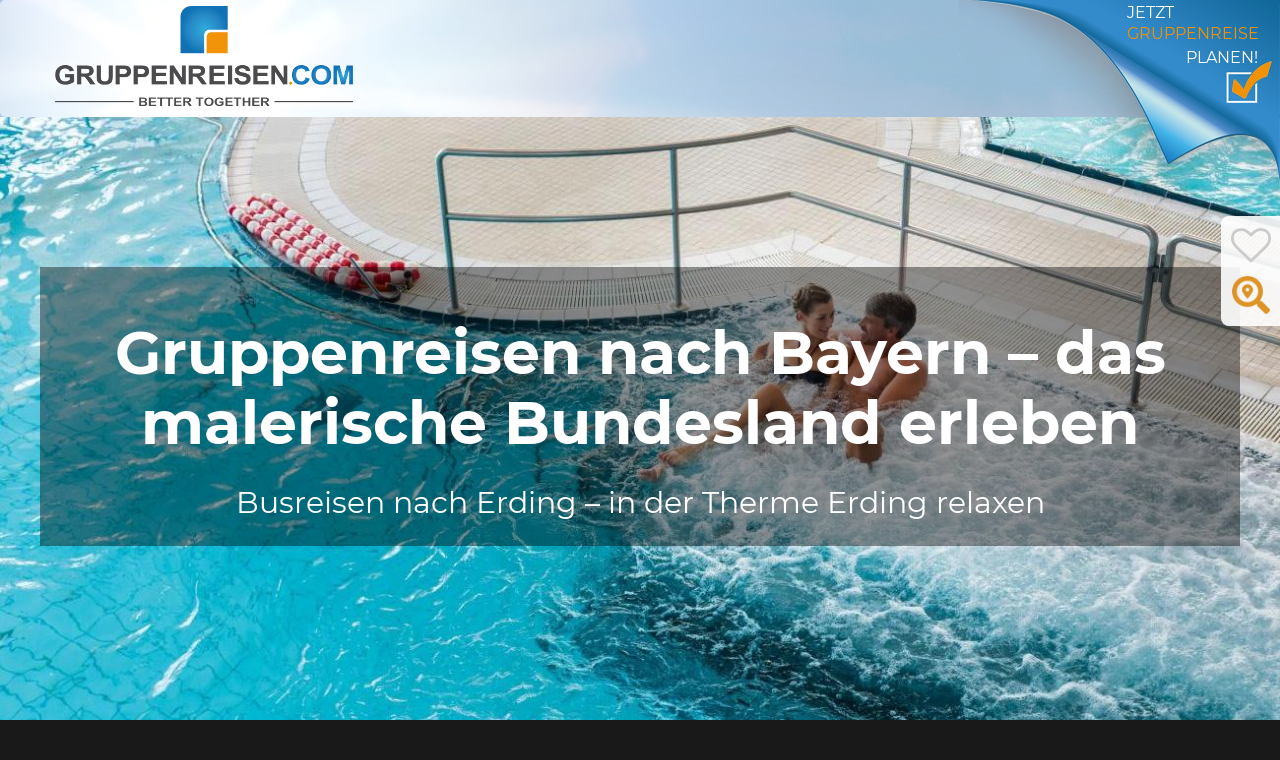

--- FILE ---
content_type: text/html; charset=UTF-8
request_url: https://www.gruppenreisen.com/news/163-gruppenreisen-nach-bayern-das-malerische-bundesland-erleben
body_size: 51945
content:
<!DOCTYPE html>
<html xmlns="https://www.w3.org/1999/xhtml">
	<head>
		<script src="https://cloud.ccm19.de/app.js?apiKey=658fae381630c4be11079984b0f678d9665cd200cb844a74&amp;domain=637b5ae8d970714c5a1ee844" referrerpolicy=origin></script>
		<title>Better together mit GRUPPENREISEN.COM - Finde deine Gruppenreise</title>
		<meta name=description content="Die Welt steht Dir offen - entdecke mit GRUPPENREISEN.COM die besten Gruppenziele und Urlaubsorte weltweit oder stelle Dir Deine ultimative Gruppenreise individuell zusammen!"/>
		<meta name=keywords content=Gruppenreisen.com />
		<meta http-equiv=Content-Type content="text/html; charset=UTF-8"/>
		<meta name=viewport content="width=device-width, initial-scale=1.0, user-scalable=no, minimal-ui">
		<meta name=robots content="index, follow"/>
		
		<link rel=apple-touch-icon sizes=180x180 href="/fav/xapple-touch-icon.png.pagespeed.ic.1OCgoX7V7e.webp">
		<link rel=icon type="image/png" sizes=32x32 href="/fav/xfavicon-32x32.png.pagespeed.ic.ZUY66RpiwL.webp">
		<link rel=icon type="image/png" sizes=16x16 href="/fav/xfavicon-16x16.png.pagespeed.ic.m76ZWfP-s2.webp">
		<link rel=manifest href="/fav/site.webmanifest">
		<link rel=mask-icon href="/fav/safari-pinned-tab.svg" color="#5bbad5">
		
		<link rel=stylesheet type="text/css" media=screen href="/theme/fe/css/A.karte.css,,qv==1624441805+fonts.css+bootstrap.min.css+font-awesome.min.css+select2.min.css+video-js.css+fancybox.css+styles.css,,qv==1624549511+rs.css,,qv==1744635946,Mcc.Ejvyx08mPt.css.pagespeed.cf.wvin14d77W.css">				
							
					
					
					
					
					
					
													
								
												<style>
						.camera_prevThumbs div { background: url('https://www.gruppenreisen.com/theme/fe/images/camera_skins.png') no-repeat -160px 0; }
						.camera_nextThumbs div { background: url('https://www.gruppenreisen.com/theme/fe/images/camera_skins.png') no-repeat -190px 0; }
						.camera_prev > span { background: url('https://www.gruppenreisen.com/theme/fe/images/camera_skins.png') no-repeat 0 0; }
						.camera_next > span { background: url('https://www.gruppenreisen.com/theme/fe/images/camera_skins.png') no-repeat -40px 0; }
						.camera_commands > .camera_play { background: url('https://www.gruppenreisen.com/theme/fe/images/camera_skins.png') no-repeat -80px 0; }
						.camera_commands > .camera_stop { background: url('https://www.gruppenreisen.com/theme/fe/images/camera_skins.png') no-repeat -120px 0; }
						.camera_loader { background: #fff url(https://www.gruppenreisen.com/theme/fe/images/camera-loader.gif) no-repeat center; background: rgba(255, 255, 255, 0.9) url(https://www.gruppenreisen.com/theme/fe/images/camera-loader.gif) no-repeat center; }
					</style>
						
		
		
		
		<link rel=apple-touch-icon sizes=120x120 href="/img120x120.png"/> <link rel=apple-touch-icon sizes=152x152 href="/img/x152x152.png.pagespeed.ic._oysZzGv3I.webp"/>
		
				
		<meta property=og:image content="https://www.gruppenreisen.com/img/logo.png"/>
		<meta property=og:title content="Finde deine Gruppenreise auf GRUPPENREISEN.COM"/>
		<meta property=og:description content="Die Welt steht Dir offen - entdecke mit GRUPPENREISEN.COM die besten Gruppenziele und Urlaubsorte weltweit oder stelle Dir Deine ultimative Gruppenreise individuell zusammen!"/>
		
				
		<script async src="https://www.googletagmanager.com/gtag/js?id=UA-113725260-1"></script>
		<script>window.dataLayer=window.dataLayer||[];function gtag(){dataLayer.push(arguments);}gtag('js',new Date());gtag('config','UA-113725260-1',{'anonymize_ip':true});var disableStr='ga-disable-'+'UA-113725260-1';if(document.cookie.indexOf(disableStr+'=true')>-1){window[disableStr]=true;}function gaOptout(){document.cookie=disableStr+'=true; expires=Thu, 31 Dec 2099 23:59:59 UTC; path=/';window[disableStr]=true;}</script>

		
		<script>var _paq=window._paq=window._paq||[];/ tracker methods like "setCustomDimension" should be called before "trackPageView" /
_paq.push(['disableCookies']);_paq.push(['trackPageView']);_paq.push(['enableLinkTracking']);(function(){var u="//tracking.gruppenreisen.com/";_paq.push(['setTrackerUrl',u+'matomo.php']);_paq.push(['setSiteId','1']);var d=document,g=d.createElement('script'),s=d.getElementsByTagName('script')[0];g.type='text/javascript';g.async=true;g.src=u+'matomo.js';s.parentNode.insertBefore(g,s);})();</script>
		
		
	</head>
	<body><noscript><meta HTTP-EQUIV="refresh" content="0;url='https://www.gruppenreisen.com/news/163-gruppenreisen-nach-bayern-das-malerische-bundesland-erleben?PageSpeed=noscript'" /><style><!--table,div,span,font,p{display:none} --></style><div style="display:block">Please click <a href="https://www.gruppenreisen.com/news/163-gruppenreisen-nach-bayern-das-malerische-bundesland-erleben?PageSpeed=noscript">here</a> if you are not redirected within a few seconds.</div></noscript>
						<header>
													<nav>
									<div class="navbar transp">
										<div class=container>
											<div class=navbar-inner>
												<div class=row>
													<div class=col-md-4>
														<a href="/?rslogo" title=Gruppenreisen><img src="https://www.gruppenreisen.com/img/xlogo2019_01.png.pagespeed.ic.GOzo6IRWLQ.webp" alt=Gruppenreisen /></a>
													</div>
													<div class="col-md-8 text-right">
														
													</div>
												</div>
											</div>
										</div>
									</div>
								</nav>
																			<a href="https://www.gruppenreisen.com/reiseservice" title="Gruppenreise planen mit dem ReiseService von GRUPPENREISEN.COM"/>
								<div id=pp_rc>
									<span class=j>JETZT</span><br/>
									<span class=g>GRUPPENREISE</span><br/>
									<span class=p>PLANEN!</span>
								</div>
							</a>
										</header>
					<div class="page  transp">
			<div class=offer-head data-img="/upl/12/azztfwggvkhrqocmjtmslloxcdqwkdhkcggjcmqa.jpeg">	
				<div class=container>
					<h1>Gruppenreisen nach Bayern – das malerische Bundesland erleben</h1>
					<h3>Busreisen nach Erding – in der Therme Erding relaxen</h3>
				</div>
				<small class=header_copyright>&copy;  Kzenon  - stock.adobe.com</small>			</div>
			<div id=rs_bg>
				<div class="container news_content_container">
					<div class=col-md-12>
						<div class=news-gmap><div id=news_gmap_sat addr="Erding, Deutschland"></div></div>
						<p style="text-align: justify;">Zu unvergesslichen Gruppenreisen nach Bayern l&auml;dt das malerische Bundesland ein. Bayern ist f&uuml;r eine Reise immer hervorragend geeignet. Das liegt schon allein daran, dass Bayern das gr&ouml;&szlig;te Bundesland ist. Abgesehen davon kann man bei einem Urlaub in Bayern aber auch von der Abwechslung profitieren. &Auml;hnlich abwechslungsreich sind auch die Ferienziele, die in Bayern zu einem Aufenthalt locken. Wer auf der Suche nach Erholung und Entspannung ist, sollte unbedingt &uuml;ber einen Urlaub in Erding nachdenken. Denn die charmante Herzogstadt lockt unz&auml;hlige Touristen an, die einen entspannten und m&ouml;glichst erholsamen Kurzurlaub in Erding verbringen m&ouml;chten. <br/><br/><strong>Gruppenreisen nach Erding &ndash; die altbayerische Herzogstadt besuchen</strong><br/><br/>Es gibt viele reizvolle St&auml;dte in Bayern. Und Erding f&uuml;hrt diese Liste auf jeden Fall an. Denn die altbayerische Herzogstadt, die sich rund 31 Kilometer von M&uuml;nchen entfernt befindet, ist durchweg sehenswert. Zahlreiche Sehensw&uuml;rdigkeiten in Erding kann man sich bei den Gruppenreisen nach Erding einmal ganz in Ruhe anschauen. Die Innenstadt lockt ebenfalls zu einem eindrucksvollen Stadtbummel. Dar&uuml;ber hinaus bietet die Stadt auch einen liebevoll angelegten Stadtpark, der zudem mit einem kleinen Tiergehege ausgestattet ist. Hier kann man nicht nur die Natur genie&szlig;en, sondern auch verschiedene Tiere beobachten. Wer es gern etwas imposanter und abwechslungsreicher mag, der kann ein weiteres beliebtes Ausflugsziel in Erding ansteuern. Der &bdquo;Wildpark Poing&ldquo; ist der wildreichste Park in ganz Deutschland. Vor allen Dingen einheimisches Wild kann man hier beobachten. Fakt ist aber, dass man bei den Gruppenreisen nach Erding eigentlich nicht darum herum kommt, die Therme zu besuchen. <br/><br/><strong>Busreisen nach Erding &ndash; in der Therme Erding relaxen</strong><br/><br/>In den allermeisten F&auml;llen geht es bei Gruppenreisen nach Erding darum, sich zu entspannen und den Alltag m&ouml;glichst weit hinter sich zu lassen. Und da ist der Besuch der Therme Erding genau richtig. Das Tropenparadies entf&uuml;hrt die Besucher in eine exotische Urlaubswelt, die authentischer kaum sein k&ouml;nnte. Denn in der Therme Erding kann man unter Palmen die Seele baumeln lassen und einfach nur genie&szlig;en. Genau genommen ist die Therme Erding &uuml;brigens auch das gr&ouml;&szlig;te Thermalbad der Welt, denn es ist 14,5 Hektar gro&szlig;.<br/><br/>Die gesamte Therme ist in Themenbereiche gegliedert. Die f&uuml;nf Themenbereiche sind sehr aufwendig und auch authentisch gestaltet. Der Bereich &bdquo;Galaxy Erding&ldquo; ist genau die richtige Anlaufstelle, wenn man ein bisschen Action erleben will. Hier gibt es beispielsweise die l&auml;ngste Reifenrutsche von Europa. Au&szlig;erdem warten viele unterschiedliche Wasserrutschen darauf, bezwungen zu werden. F&uuml;r weiteren Spa&szlig; sorgt dann auch noch das Wellenbad. Hier kann man sich in gro&szlig;e Wellen st&uuml;rzen und einfach nur richtig viel Spa&szlig; haben. <br/><br/>Wer bei den Gruppenreisen nach Erding eher entspannen will, der steuert die Sprudelliegen im Au&szlig;enbecken an. F&uuml;r eine kleine Pause bietet sich dann die &bdquo;Poolbar&ldquo; an. Hier kann man sich einen leckeren Cocktail schmecken lassen. Direkt unter der gro&szlig;en Glaskuppel &ndash; die in den Sommermonaten auch ge&ouml;ffnet wird &ndash; befindet sich dann das &bdquo;Thermenparadies&ldquo;. Hier stehen den Besuchern viele Thermenpools zur Verf&uuml;gung, welche definitiv zur Entspannung beitragen. Man kann in dem Wasser aber auch ganz gem&uuml;tlich seine Bahnen ziehen und sich somit ein bisschen sportlich bet&auml;tigen. <br/><br/>Der gro&szlig;z&uuml;gige Au&szlig;enbereich lockt vor allen Dingen die Besucher, die die Gruppenreisen nach Erding im Sommer unternehmen. Hier gibt es zum Beispiel einen gro&szlig;en Sandstrand. Man kann sich auf dem Beachvolleyballfeld austoben und nat&uuml;rlich in den Strandk&ouml;rben relaxen. Das gesamte Au&szlig;enbecken ist 250 Quadratmeter gro&szlig;. Wer es richtig hei&szlig; mag, der ist mit dem Schwefeltopf richtig gut bedient. Dabei handelt es sich um ein ganz besonderes Sitzbad. Das Wasser wird auf bis zu 43 Grad erhitzt. Nat&uuml;rlich stehen in der Therme Erding auch die ganzen Klassiker zur Verf&uuml;gung. Das beginnt bei den klassischen Whirlpools und geht bis hin zu einem salzhaltigen Solebad. Die Kinder kommen ebenfalls nicht zu kurz. F&uuml;r die Kleinsten gibt es extra einen 40 Quadratmeter gro&szlig;en Kinderpool, der zum Toben und Spielen einl&auml;dt. <br/><br/><strong>Busreisen nach Bayern &ndash; Entspannung und Kultur erleben</strong><br/><br/>Der S&uuml;den von Deutschland ist das perfekte Ferienziel, wenn man sich f&uuml;r Gruppenreisen nach Bayern entschieden hat. Die Jahreszeit spielt dabei weniger eine Rolle. Denn sowohl wenn es warm ist, als auch wenn es kalt ist, kann Bayern mit seinem Charme &uuml;berzeugen. Und das l&auml;sst sich auch &uuml;ber die altbayerische Herzogstadt Erding sagen. Mit Busreisen nach Erding trifft man in den allermeisten F&auml;llen die Entscheidung, sich ein bisschen Ruhe und Erholung zu g&ouml;nnen. Gl&uuml;cklicherweise gibt es in Erding daf&uuml;r viele M&ouml;glichkeiten. Das beste Beispiel ist die bekannte Therme, die sich hier befindet. Will man in vollem Umfang relaxen, kann man auch direkt ein Hotel in Erding buchen. Wer eher nach Gruppenunterk&uuml;nften in Erding sucht, die sich f&uuml;r Vereinsreisen nach Erding oder Betriebsausfl&uuml;ge nach Erding anbieten, der wird aber ebenso ohne Probleme f&uuml;ndig.</p>					</div>
				</div>
				<br/>
				<div class="container news-detail">
					<div class=row>
						<div class=col-md-9>
							<h3 class=related-offer><a href="/news">GRUPPENREISEN &amp; NEWS</a></h3>
						</div>
						<div class=col-md-3>
							<img src="/img/xlogo.png.pagespeed.ic.GOzo6IRWLQ.webp" alt=GRUPPENREISEN.COM width=400 class=""/>
						</div>
					</div>
					<hr/>
					<div class=clearboth></div>
					<div class=news-detail-wrapper>
						<div class=news>
																	<br/>
										<div class="news_container news_container_home">
											<div class=row>
												<div class="col-md-3 newsov-image">
													<img src="/upl/12/xrlgxopaqifbnxajqncbhdlhbptoufqnwbvvrlyjt.jpeg.pagespeed.ic.OuQ36glMaz.webp" alt="Entdecken Sie das Vielfältige Hannover" title="Entdecken Sie das Vielfältige Hannover"/>
													<span class=newsov-where>GRUPPENREISEN DEUTSCHLAND  - HANNOVER</span>
												</div>
												<div class=col-md-9>
													<h3>Entdecken Sie das Vielfältige Hannover</h3>
													<span class=newsov-date>15.07.2025</span>
													<span class=newsov-slogan>Gruppenreisen in die Landeshauptstadt Niedersachsens – Sightseeing und Erholung pur</span>
													<div class=newsov-preview-wrapper>
														<p class=newsov-preview>												
															Hannover, als Landeshauptstadt von Niedersachsen, lockt Gruppenreisende mit einer Vielzahl an Highlights. Hier entdeckt man nicht nur den Flughafen als einzigartige Erlebniswelt, sondern auch den Erlebniszoo, verschiedene Museen und die historische Marktkirche, die als &auml;lteste Pfarrkirche in der Altstadt gilt. Dar&uuml;ber hinaus begeistert Hannover mit vielen gr&uuml;nen Oasen, wie den prachtvollen Herrenh&auml;user G&auml;rten. Auch die Umgebung hat viel zu bieten, wie das Kloster Woeltingerode nahe Goslar oder die spannende Autostadt in Wolfsburg.Hannover &ndash; Eine lebendige Metropole an der LeineDie Stadt Hannover wird aufgrund ihrer zahlreichen Parks und des herrlichen Stadtwaldes Eilenriede, der sich durch weite Teile der Stadt zieht, oft als "Gro&szlig;stadt im Gr&uuml;nen" bezeichnet. Als eine der 15 gr&ouml;&szlig;ten St&auml;dte Deutschlands hat sie sowohl architektonisch als auch kulturell viel zu bieten. Von Museen bis hin zu beeindruckenden Ausstellungen &ndash; hier gibt es f&uuml;r jeden etwas zu entdecken. Zu den Top-Attraktionen z&auml;hlen:Erlebniswelt Hannover AirportDer Hannover Airport&nbsp;ist mehr als nur ein Flughafen &ndash; er ist ein faszinierendes Erlebnisziel mit einer Aussichtsterrasse, die einen herrlichen Panoramablick auf das Flughafengel&auml;nde und den Flugverkehr bietet. F&uuml;r Kinder gibt es ein Abenteuer-Airport im Kleinformat, in dem sie ihren eigenen "Pilotenschein" erwerben k&ouml;nnen. Zu den Highlights z&auml;hlen auch die Flugsimulatoren, die spannende Erlebnisse mit einem Airbus A320 oder einer Boeing 737 erm&ouml;glichen. Neu seit 2023 sind VR-Erlebnisse in der Airport Plaza, die eine weitere Dimension des Spa&szlig;es bieten.Erlebnis Zoo HannoverDer Erlebniszoo Hannover&nbsp;erstreckt sich &uuml;ber 22 Hektar und beherbergt etwa 2.000 Tiere aus 240 Arten. In verschiedenen Themenwelten wie der afrikanischen Savanne und dem orientalischen Dschungel wird den Besuchern eine spannende Reise durch die Tierwelt geboten. Familien werden den Streichelzoo und die Showarena mit verschiedenen Tiershows besonders sch&auml;tzen. Gastronomische Einrichtungen runden den Zoo-Besuch ab, und im Winter sorgt eine Eislaufbahn f&uuml;r zus&auml;tzlichen Spa&szlig;.Kloster Woeltingerode im HarzvorlandDas eindrucksvoll gestaltete Kloster Woeltingerode&nbsp;wurde 1174 als Benediktinerkloster gegr&uuml;ndet und besticht durch seine barocke Architektur. Im Kloster k&ouml;nnen die Besucher ein Hotel, eine renommierte Brennerei und einen sch&ouml;nen Kr&auml;utergarten erkunden. Besonders beliebt sind die F&uuml;hrungen, bei denen man die edlen Tropfen verkosten kann. Zudem l&auml;dt der Klostererlebnisweg zu einem entspannenden Spaziergang ein.Hannover Marketing TourismusDie Hannover Marketing Tourismus GmbH&nbsp;spielt eine wichtige Rolle bei der Vermarktung der Stadt und ihrer Attraktionen. Am Neuen Rathaus k&ouml;nnen Besucher sich &uuml;ber Unterk&uuml;nfte, Erlebnisse und Stadtf&uuml;hrungen informieren, um ihre Reise individuell zu gestalten. Ein roter Faden auf 4,2 Kilometern f&uuml;hrt zu 36 Sehensw&uuml;rdigkeiten, darunter die Oper, das Neue Rathaus und die picturesque Altstadt.Autostadt in WolfsburgDie Autostadt in Wolfsburg&nbsp;ist ein beliebtes Ausflugsziel weit &uuml;ber die Grenzen Hannovers hinaus. Auf dem VW-Werksgel&auml;nde k&ouml;nnen Besucher die spannenden Erlebnisausstellungen erkunden. Das Automobilmuseum ZeitHaus widmet sich der Geschichte des Autos und zeigt &uuml;ber 250 Exponate. F&uuml;r Kinder gibt es ein Indoorspielparadies namens Mobiversum, in dem sie in Simulatoren das Autofahren &uuml;ben k&ouml;nnen.Herrenh&auml;user G&auml;rten &ndash; Ein GartenparadiesDie Herrenh&auml;user G&auml;rten geh&ouml;ren zu den pr&auml;chtigsten Gartenanlagen Deutschlands und setzen sich aus vier beeindruckenden Bereichen zusammen:&nbsp; &nbsp; Der Gro&szlig;e Garten, das barocke Herzst&uuml;ck mit imposanter Font&auml;ne und hervorragenden Gartenanlagen&nbsp; &nbsp; Der Berggarten, der als botanischer Garten eine gro&szlig;e Vielfalt an Pflanzen aus diversen Klimazonen pr&auml;sentiert&nbsp; &nbsp; Der Georgengarten mit dem Georgenpalais&nbsp; &nbsp; Der Welfengarten, eine ruhige Oase &ouml;stlich des Georgengartens, abseits des TrubelsWeitere Sehensw&uuml;rdigkeiten in HannoverZus&auml;tzlich zu den beschriebenen Highlights bietet Hannover eine Vielzahl weiterer Sehensw&uuml;rdigkeiten, darunter:&nbsp; &nbsp; Die charmante Altstadt mit der Markt- und Kreuzkirche&nbsp; &nbsp; Das beeindruckende Alte Rathaus, ein Meisterwerk der norddeutschen Backsteingotik&nbsp; &nbsp; Das malerische Neue Rathaus mit seiner gr&uuml;nen Kuppel und spektakul&auml;rem Ausblick &uuml;ber die Stadt&nbsp; &nbsp; Das Leineschloss, einst herzogliche Residenz und heute das Sitz der Landesregierung&nbsp; &nbsp; Das lebendige Leine-Ufer mit den bunten "Nanas" und dem beliebten Opernhaus&nbsp; &nbsp; Der Maschsee, ein fantastisches Erholungsgebiet f&uuml;r Wassersportler und NaturliebhaberFazitHannover, die Hauptstadt Niedersachsens, hat sich als eines der sch&ouml;nsten Ausflugsziele etabliert und bietet bei Gruppenreisen in Deutschland eine F&uuml;lle an Erlebnissen. Mit Attraktionen wie der Erlebniswelt am Hannover Airport, dem wundersch&ouml;nen Erlebniszoo, der historischen Marktkirche und dem beeindruckenden Neuen Rathaus wird eine unvergessliche Reise garantiert. Die Herrenh&auml;user G&auml;rten und die &uuml;ppigen Gr&uuml;nfl&auml;chen in der Eilenriede laden zum Entspannen ein. Auch die Umgebung hat viele &Uuml;berraschungen zu bieten, darunter das historische Kloster Woeltingerode und die faszinierende Autostadt in Wolfsburg. &Uuml;berzeugen Sie sich selbst von der unvergleichlichen Anziehungskraft Hannovers!														</p>
													</div>
													<a href="/news/806-entdecken-sie-das-vielfaeltige-hannover" class=newsov-href>mehr lesen...</a>
												</div>
											</div>
										</div>
										<hr/>
																			<br/>
										<div class="news_container news_container_home">
											<div class=row>
												<div class="col-md-3 newsov-image">
													<img src="/upl/12/xgsqrlqwkmqtlnqtwwmclhpvukjkbqjiybypmrnxf.jpeg.pagespeed.ic.6wn7nUoW6V.webp" alt="Malerisches Chiemgau" title="Malerisches Chiemgau"/>
													<span class=newsov-where>GRUPPENREISEN DEUTSCHLAND  - ASCHAU IM CHIEMGAU</span>
												</div>
												<div class=col-md-9>
													<h3>Malerisches Chiemgau</h3>
													<span class=newsov-date>10.07.2025</span>
													<span class=newsov-slogan>Gruppenreisen in den Chiemgau – Erleben Sie die zauberhafte Region Bayerns mit dem Chiemsee und weiteren Höhepunkten</span>
													<div class=newsov-preview-wrapper>
														<p class=newsov-preview>												
															Der Chiemgau zieht mit seinen atemberaubenden Landschaften und einer Reihe von Attraktionen viele Gruppenreisende an. Das Herz dieser Region ist der Chiemsee, liebevoll auch als "Bayerisches Meer" bekannt. Dar&uuml;ber hinaus bietet die Gegend zahlreiche M&ouml;glichkeiten, den Nationalpark Berchtesgaden zu erkunden, und h&auml;lt eine Vielzahl weiterer Sehensw&uuml;rdigkeiten bereit &ndash; vom fantastischen Haus der Berge bis hin zur Predigtstuhlbahn und dem faszinierenden Hans-Peter Porsche Traumwerk.
Chiemgau &ndash; Ein Eldorado f&uuml;r NaturfreundeDas Hessische Bergland erstreckt sich zwischen dem beeindruckenden Rheinischen Schiefergebirge und dem Westrand des Th&uuml;ringer Beckens und ist ein ideales Ziel f&uuml;r einen erholsamen Urlaub inmitten der Natur. Die Landschaft wird von klaren Wasserfl&auml;chen, den Chiemgauer Alpen und charmanten, historischen D&ouml;rfern gepr&auml;gt, die eine perfekte Mischung bieten. Die Region ist ber&uuml;hmt f&uuml;r ihren Nationalpark Berchtesgaden, den majest&auml;tischen Chiemsee und die idyllischen Inseln Herren- und Fraueninsel mit dem prunkvollen Schloss Herrenchiemsee. Zahlreiche Wanderwege, darunter der SalzAlpenSteig, der sich &uuml;ber 230 Kilometer erstreckt, bieten f&uuml;r jeden Besucher die passende Route.Top-Sehensw&uuml;rdigkeiten f&uuml;r Gruppenreise im ChiemgauHaus der Berge &ndash; Ihr Informationszentrum im NationalparkDas Haus der Berge&nbsp;in Berchtesgaden fungiert als Informationszentrum f&uuml;r den Nationalpark und bietet spannende Einblicke in die dortige Flora und Fauna. Hier k&ouml;nnen Sie in die preisgekr&ouml;nte Ausstellung "Vertikale Wildnis" eintauchen, die faszinierende Einblicke in die Alpenlandschaft gew&auml;hrt. Ein besonderes Highlight ist die Bergvitrine, die einen direkten Blick auf den Watzmann, den h&ouml;chsten Berg des Nationalparks, erm&ouml;glicht. Besucher k&ouml;nnen sich auf spannende Naturfilme im Kinobereich freuen. Das Au&szlig;engel&auml;nde mit seinem Panoramaweg l&auml;dt zu erholsamen Spazierg&auml;ngen ein, w&auml;hrend der Spielbereich f&uuml;r Kinder M&ouml;glichkeiten zum Klettern und Erforschen bietet.Hans-Peter Porsche Traumwerk &ndash; Erlebniswelt f&uuml;r Auto- und SpielzeugliebhaberDas Hans-Peter Porsche Traumwerk&nbsp;in Anger begeistert mit einer faszinierenden Ausstellung, die nicht nur die Herzen von Automobilfans h&ouml;her schlagen l&auml;sst. Herausragend ist die 911er-Galerie, die beeindruckende Modelle in einer grandiosen Porsche Turbo Ausstellung zeigt. Weiterhin stehen historische Blechspielzeuge und eine gro&szlig;e Modelleisenbahnanlage bereit. Diese Anlage mit Z&uuml;gen im Ma&szlig;stab 1:87 l&auml;dt dazu ein, verschiedene als nachgebildete Regionen von Bayern, der Schweiz und &Ouml;sterreich zu erkunden. Mit interaktiven Stationen k&ouml;nnen Kinder und Erwachsene Technik hautnah erleben. Das Restaurant mit Panoramaterrasse und der TraumWerk-Shop runden das Angebot ab.Lokwelt Freilassing &ndash; Entdecken Sie die Welt der EisenbahnenEin weiteres Muss w&auml;hrend Ihrer Gruppenreise ist die Lokwelt Freilassing. Hier erwarten Sie 17 Gleise und ein beeindruckender Einblick in die faszinierende 150-j&auml;hrige Bahngeschichte. Besondere Exponate wie die Zahnraddampflokomotive III Nr. 719, die Schnellzugdampflok B IX "1000" Maffei und die E16 ziehen die Besucher an. Ein Loksimulator erm&ouml;glicht es Ihnen, selbst als Lokf&uuml;hrer aktiv zu werden. F&uuml;r die jungen Entdecker gibt es die "Kleine Lokwelt", einen Bereich voller Spielstationen und interaktiver Angebote, die Kinder begeistern werden.Predigtstuhlbahn &ndash; Eine Fahrt mit GeschichteDie Predigtstuhlbahn&nbsp;aus dem Jahr 1928 ist die &auml;lteste erhaltene Gro&szlig;kabinenseilbahn der Welt und f&uuml;hrt auf den 1.613 Meter hohen Predigtstuhl. T&auml;glich k&ouml;nnen Besucher in nur 8,5 Minuten die sch&ouml;nsten Aussichten auf die umliegenden Berge genie&szlig;en. Die Wanderwege rund um den Gipfel laden zur Erkundung ein, w&auml;hrend im Winter Schneeschuhwanderer und Skitourengeher hier ihre Freude finden. Das Bergrestaurant auf dem Gipfel bietet eine gro&szlig;z&uuml;gige Sonnenterrasse f&uuml;r entspannte Momente.Chiemsee &ndash; das Bayerische MeerDer Chiemsee, umgeben von den malerischen Chiemgauer Alpen, ist mit 84 Quadratkilometern der gr&ouml;&szlig;te See Bayerns und das Herzst&uuml;ck der Region. Er lockt mit wunderbaren Strandb&auml;dern, charmanten Orten und zahlreichen Freizeitm&ouml;glichkeiten wie Baden, Segeln und Schiffstouren. Der See ist ein bedeutendes Vogelschutzgebiet, in dem rund 300 Vogelarten heimisch sind.Herren- und Fraueninsel &ndash; Die beiden Schmuckst&uuml;cke des ChiemseesDie Gemeinde Chiemsee umfasst:&nbsp; &nbsp; Die prachtvolle Herreninsel&nbsp; &nbsp; Die romantische Fraueninsel&nbsp; &nbsp; Die unbewohnte KrautinselDie Herren- und Fraueninsel k&ouml;nnen bequem mit dem Schiff erreicht werden. Auf der Herreninsel befindet sich das beeindruckende Schloss Herrenchiemsee von K&ouml;nig Ludwig II., das einen faszinierenden Spiegelsaal und wundersch&ouml;ne Parkanlagen beherbergt. Auf der Fraueninsel l&auml;sst sich das alte Kloster der Benediktinerinnen erkunden, das mit einem wundersch&ouml;n bewirtschafteten Klostergarten lockt. Die dreischiffige Basilika Marienm&uuml;nster ist mit ihrem freistehenden Glockenturm ein weiteres Highlight.Weitere Attraktionen im ChiemgauZu den weiteren Attraktionen der Region geh&ouml;ren:&nbsp; &nbsp; Die beeindruckende Burg Hohenaschau mit einer Schlosskapelle und einem Prientalmuseum&nbsp; &nbsp; Der aufregende Freizeitpark Ruhpolding, der mit &uuml;ber 60 Attraktionen Spa&szlig; f&uuml;r die ganze Familie bietet&nbsp; &nbsp; Der m&auml;rchenhafte M&auml;rchenpark Marquartstein mit Sommerrodelbahn und ParkeisenbahnFazitOb das informative Haus der Berge in Berchtesgaden, das spannende Hans-Peter Porsche Traumwerk, die Lokwelt Freilassing oder die atemberaubende Predigtstuhlbahn &ndash; Gruppenreisen in den Chiemgau versprechen jede Menge Abwechslung und Abenteuer. Zu den ber&uuml;hmtesten Sehensw&uuml;rdigkeiten z&auml;hlen der Chiemsee mit seinem grandiosen Alpenpanorama sowie die majest&auml;tigen Herren- und Fraueninseln. Diese Region ist das ideale Ziel f&uuml;r Gruppen, die Natur, Kultur und Abenteuer erleben m&ouml;chten.														</p>
													</div>
													<a href="/news/805-malerisches-chiemgau" class=newsov-href>mehr lesen...</a>
												</div>
											</div>
										</div>
										<hr/>
																			<br/>
										<div class="news_container news_container_home">
											<div class=row>
												<div class="col-md-3 newsov-image">
													<img src="/upl/12/xhojdmkftwpwgzsseguyyccdojlmvslzbzkelujet.jpeg.pagespeed.ic.0jFZtCHJww.webp" alt="Märchenhaftes Hessisches Bergland" title="Märchenhaftes Hessisches Bergland"/>
													<span class=newsov-where>GRUPPENREISEN DEUTSCHLAND  - FULDA</span>
												</div>
												<div class=col-md-9>
													<h3>Märchenhaftes Hessisches Bergland</h3>
													<span class=newsov-date>08.07.2025</span>
													<span class=newsov-slogan>Gruppenreisen ins Hessische Bergland – Entdecken Sie Deutschlands größtes bewaldetes Mittelgebirge</span>
													<div class=newsov-preview-wrapper>
														<p class=newsov-preview>												
															Das Hessische Bergland ist ein zauberhaftes Ziel f&uuml;r Gruppenreisen, das mit seiner majest&auml;tischen Landschaft aus sanften H&uuml;geln, dichten W&auml;ldern, romantischen T&auml;lern und geheimnisvollen Wasserf&auml;llen begeistert. Hier tauchen Reisende ein in das M&auml;rchenland der ber&uuml;hmten Br&uuml;der Grimm, die hier Inspiration f&uuml;r ihre Geschichten fanden. Ob das imposante Residenzschloss Arolsen, das charmante Fulda, die malerische Stadt Alsfeld oder das Br&uuml;der-Grimm-Museum in Steinau &ndash; die Vielfalt an Entdeckungen im Hessischen Bergland ist enorm.Hessisches Bergland &ndash; Ein Paradies f&uuml;r NaturliebhaberIm Hessischen Bergland, das sich malerisch zwischen dem beeindruckenden Rheinischen Schiefergebirge und dem Westrand des Th&uuml;ringer Beckens erstreckt, erwartet Sie ein unvergesslicher Urlaub inmitten atemberaubender Natur. Von den h&ouml;chsten Gipfeln haben Sie einen fantastischen Ausblick, w&auml;hrend der "Hohe Mei&szlig;ner" als der h&ouml;chste Berg dieser Region herausragt. Hier findet man Wiesen und Moore, und beliebte Wandergebiete wie der Keller- und Habichtswald besticht mit einzigartigen Formen der Berge. F&uuml;r aktive Reisende bieten sich zudem zahlreiche M&ouml;glichkeiten zum Klettern und Kanufahren. Neben der atemberaubenden Natur lockt das Hessische Bergland mit vielen weiteren Highlights, darunter historische St&auml;dte und idyllische D&ouml;rfer.Top-Attraktionen f&uuml;r Gruppenreisen im Hessischen BerglandResidenzschloss Arolsen &ndash; Ein BarockjuwelDas Residenzschloss Arolsen, erbaut im beeindruckenden Barockstil, ist das Wahrzeichen der Stadt Bad Arolsen. Teile des Schlosses sind nach wie vor im Besitz der Nachfahren des F&uuml;rstenpaares zu Waldeck und Pyrmont. Besuchen Sie:&nbsp; &nbsp; Das Museum Bad Arolsen mit Ausstellungen zur Kunst- und Kulturgeschichte sowie zeitgen&ouml;ssischer Kunst&nbsp; &nbsp; Das prachtvoll gestaltete Treppenhaus mit mythologischen Deckengem&auml;lden&nbsp; &nbsp; Den zweigeschossigen Festsaal mit einer Familiengalerie&nbsp; &nbsp; Den steinernen Saal mit kunstvollen Stuckarbeiten&nbsp; &nbsp; Den musikalischen Empfangsraum und den majest&auml;tischen Roten Salon&nbsp; &nbsp; Die Waffenkammer und die HofbibliothekBesonders unvergesslich sind die erstklassigen Schlosskonzerte, die in einem einmaligen Ambiente stattfinden.Faszinierendes Fulda &ndash; Barockstadt am FlussFulda&nbsp;verzaubert als charmante Barockstadt am gleichnamigen Fluss. Hier laden unz&auml;hlige Parks zu entspannenden Spazierg&auml;ngen ein. H&ouml;hepunkte sind unter anderem:&nbsp; &nbsp; Der majest&auml;tische Dom zu Fulda im Herzen des Barockviertels, die Kathedrale des Bistums&nbsp; &nbsp; Das barocke Stadtschloss, das einen Einblick in den h&ouml;fischen Alltag gew&auml;hrt&nbsp; &nbsp; Die Michaelskirche, ein bedeutendes religi&ouml;ses Bauwerk&nbsp; &nbsp; Das Vonderau Museum mit spannenden Dauerausstellungen und Planetarium&nbsp; &nbsp; Der Heimattiergarten mit exotischen Haustieren und K&auml;ngurus&nbsp; &nbsp; Die Kinder-Akademie Fulda, wo Kinder alles &uuml;ber das Herz und den Blutkreislauf lernenDer Dom zu Fulda ist zudem die letzte Ruhest&auml;tte des Heiligen Bonifatius.Steinau &ndash; Die Br&uuml;der-Grimm-StadtSteinau&nbsp;liegt malerisch zwischen Spessart, Vogelsberg und Rh&ouml;n und ist stolz darauf, die Heimat der Br&uuml;der Grimm zu sein. Im historischen Amtshaus lebte die Familie Grimm, und heute beherbergt es ein Museum zu Ehren der Br&uuml;der. Die Stadt geh&ouml;rt zur Deutschen M&auml;rchenstra&szlig;e und bietet zahlreiche Attraktionen, darunter:&nbsp; &nbsp; Ein beeindruckendes Renaissance-Schloss in der Altstadt mit einer speziellen Grimm-Ausstellung&nbsp; &nbsp; Das Theatrium mit faszinierenden Auff&uuml;hrungen und Figurentheater&nbsp; &nbsp; Der Erlebnispark, der vor den Toren Steinaus liegt&nbsp; &nbsp; Der Europa-Kletterwald im Buchenwald und die beeindruckende Tropfsteinh&ouml;hle "Teufelsh&ouml;hle"M&auml;rchenhaftes Alsfeld &ndash; Fachwerkparadies in MittelhessenIn der charmanten Stadt Alsfeld&nbsp;dreht sich alles um M&auml;rchen, Sagen und Geschichten. Die Altstadt besticht durch ihre historischen Fachwerkh&auml;user, die insgesamt rund 400 Bauwerke bilden. Wichtige Anlaufstellen sind:&nbsp; &nbsp; Der Marktplatz und das ber&uuml;hmte Rathaus mit den charakteristischen Balkenk&ouml;pfen und T&uuml;rmchen&nbsp; &nbsp; Die H&ouml;henburg Schloss Altenburg, mit &Uuml;berresten der alten Mauern&nbsp; &nbsp; Das M&auml;rchenhaus, das mit Geschichten der Gebr&uuml;der Grimm beeindrucktEbenso sehenswert sind:&nbsp; &nbsp; Die Walpurgiskirche mit ihrem hochgotischen Chor&nbsp; &nbsp; Das Minnigerode-Haus mit regionalem Museum&nbsp; &nbsp; Das Erlenbad mit Hallen- und Freibad sowie einem SpielplatzKassel &ndash; Kulturmetropole im Herzen NordhessensEin Besuch in Kassel bei Gruppenreisen ins Hessische Bergland ist definitiv empfehlenswert. Diese drittgr&ouml;&szlig;te Stadt Hessens liegt idyllisch in einem Talkessel und ist bekannt f&uuml;r ihre prachtvollen Residenzen und Schl&ouml;sser. Alle f&uuml;nf Jahre findet die 100-t&auml;gige Weltkunstausstellung documenta in Kassel statt. Umgeben von Bergen beherbergt die Stadt den beeindruckenden Bergpark Wilhelmsh&ouml;he, der zum UNESCO-Weltkulturerbe z&auml;hlt, und die ber&uuml;hmte Kupferstatue des Herkules. Zu den weiteren sehenswerten Punkten geh&ouml;ren:&nbsp; &nbsp; Das barocke Orangerieschloss im Wilhelmsh&ouml;her Schlosspark&nbsp; &nbsp; Das Hessische Landesmuseum&nbsp; &nbsp; Die moderne Grimmwelt&nbsp; &nbsp; Die Evangelische Br&uuml;derkirche, das &auml;lteste Kirchengeb&auml;ude der Stadt&nbsp; &nbsp; Die m&auml;chtige MartinkircheDie waldreiche Umgebung von Kassel lockt zudem Wanderfreunde, die den Naturpark Habichtswald erkunden m&ouml;chten.Bad Wildungen und Frankenau &ndash; Orte der EntspannungBad Wildungen ist der perfekte R&uuml;ckzugsort f&uuml;r alle, die Erholung suchen. Hier wartet Europas gr&ouml;&szlig;ter Kurpark darauf, entdeckt zu werden. Frankenau, ein Erholungsort im Nationalpark Kellerwald-Edersee, fasziniert mit seiner reizvollen Umgebung und respektiert das UNESCO-Weltnaturerbe.FazitMitten in Deutschland liegt das wundersame Hessische Bergland, gepr&auml;gt von sanften H&uuml;geln, majest&auml;tischen Bergen und malerischen T&auml;lern. Das Reinhards- und Habichtswald erstrahlt mit seinen &uuml;ber 1.000 Jahre alten Baumriesen und zeigt Hessen von seiner nat&uuml;rlichen, urspr&uuml;nglichen Seite. Viele Attraktionen erwarten Sie hier: das Residenzschloss Arolsen mit seinen historischen R&auml;umen, die Barockstadt Fulda als kulturelles Zentrum in Osthessen, die Br&uuml;der-Grimm-Stadt Steinau, das Fachwerkparadies Alsfeld und Kassel, die Heimatstadt der Br&uuml;der Grimm. Diese Kombination aus atemberaubender Natur und reicher Kultur macht das Hessische Bergland zu einem begehrten Ziel f&uuml;r Gruppenreisen in Deutschland.														</p>
													</div>
													<a href="/news/804-maerchenhaftes-hessisches-bergland" class=newsov-href>mehr lesen...</a>
												</div>
											</div>
										</div>
										<hr/>
																			<br/>
										<div class="news_container news_container_home">
											<div class=row>
												<div class="col-md-3 newsov-image">
													<img src="/upl/12/xtclwtqtrmlcqzvnrtflibvfelzsipzfibsgxkaoz.jpeg.pagespeed.ic.Hvqfs7gEFR.webp" alt="Entdecken Sie das faszinierende Hamburg" title="Entdecken Sie das faszinierende Hamburg"/>
													<span class=newsov-where>GRUPPENREISEN DEUTSCHLAND  - HAMBURG</span>
												</div>
												<div class=col-md-9>
													<h3>Entdecken Sie das faszinierende Hamburg</h3>
													<span class=newsov-date>27.06.2025</span>
													<span class=newsov-slogan>Gruppenreisen nach Hamburg – Vielfalt in der eindrucksvollen Elbmetropole erleben</span>
													<div class=newsov-preview-wrapper>
														<p class=newsov-preview>												
															Gruppenreisen nach Hamburg sind eine Einladung, die bezaubernde Perle des Nordens zu entdecken &ndash; eine gr&uuml;ne Gro&szlig;stadt am Wasser, die nicht nur durch ihre Lage, sondern auch durch ihre zahlreichen Sehensw&uuml;rdigkeiten besticht. Hier gibt es viel zu erleben, vom Automuseum PROTOTYP in der historischen Speicherstadt bis hin zu aufregenden Aktivit&auml;ten wie Hafenrundfahrten mit der Rainer Abicht Elbreederei und der spektakul&auml;ren Eiskunstlauf-Show &bdquo;Holiday on Ice&ldquo;. Kunstliebhaber kommen bei der Hamburger Kunsthalle und dem Schokoladenmuseum auf ihre Kosten, w&auml;hrend die spannende Minigolf-Anlage in der HafenCity f&uuml;r zus&auml;tzlichen Spa&szlig; sorgt.Hamburg &ndash; Eine pulsierende Metropole an der ElbeAls gr&ouml;&szlig;te Stadt im Norden Deutschlands ist Hamburg immer eine Reise wert. Die Stadt ist ber&uuml;hmt f&uuml;r Europas zweitgr&ouml;&szlig;ten Hafen, die idyllischen St. Pauli Landungsbr&uuml;cken, die Elbterrassen, die ber&uuml;hmte Reeperbahn, den Michel und die beeindruckende Elbphilharmonie. Die rot verklinkerten Geb&auml;ude in der Speicherstadt, ebenso die eleganten wei&szlig;en Jugendstilvillen in den gehobenen Stadtteilen, tragen ma&szlig;geblich zum einzigartigen Stadtbild bei.Eindrucksvolle Sehensw&uuml;rdigkeiten auf einen Blick:Automuseum PROTOTYP &ndash; Eine Zeitreise durch die AutomobilgeschichteDas Automuseum PROTOTYP l&auml;dt Besucher ein, die Faszination des Automobils auf spannende Weise zu entdecken. Hier k&ouml;nnen Renn- und Sportwagen, insbesondere Modelle von Volkswagen und Porsche, bewundert werden. Rund 50 eindrucksvolle Fahrzeuge sind &uuml;ber drei Etagen verteilt. Zudem wurden legend&auml;ren Rennfahrern und Konstrukteuren, die bedeutende Beitr&auml;ge zum Motorsport geleistet haben, verschiedene Ausstellungsst&uuml;cke gewidmet. Besonders hervorzuheben ist der 680-PS starke Jordan 191, mit dem Michael Schumacher 1991 sein Grand-Prix-Deb&uuml;t feierte. Weitere Attraktionen sind Otto Math&eacute;s &bdquo;Fetzenflieger&ldquo;, Petermax M&uuml;llers Stromlinien-Rennwagen und der Porsche Typ 64. Zum Angebot des Museums geh&ouml;ren au&szlig;erdem:&nbsp; &nbsp; Ein Fahrsimulator&nbsp; &nbsp; Eine Audiobox mit Motorenger&auml;uschen&nbsp; &nbsp; Eine interaktive Bibliothek&nbsp; &nbsp; Ein Quiz f&uuml;r Kinder&nbsp; &nbsp; Ein Museumskino mit kurzen Filmen zu ber&uuml;hmten Rennfahrern und Marken&nbsp; &nbsp; Ein Caf&eacute; namens "Erlk&ouml;nig"&nbsp; &nbsp; Ein MuseumsshopDas Museum befindet sich in einem denkmalgesch&uuml;tzten Bau aus rotem Klinker, der seit 2005 unter Schutz steht.Rainer Abicht Elbreederei &ndash; den Hamburger Hafen hautnah erlebenDie Rainer Abicht Elbreederei, die ihren Sitz an den ber&uuml;hmten St. Pauli-Landungsbr&uuml;cken hat, erm&ouml;glicht unvergessliche Hafenrundfahrten mit &uuml;ber 30 verschiedenen Schiffen, darunter moderne Fahrgastschiffe und das nostalgische Schaufelradschiff MS Louisiana Star. W&auml;hrend der Fahrten erhalten die G&auml;ste faszinierende Einblicke in die Geschichte und Entwicklung des Hafens. Besonders beliebt sind die abendlichen Lichterfahrten und spezielle Veranstaltungen wie:&nbsp; &nbsp; Bord-Partys&nbsp; &nbsp; Live-Musik-Abende&nbsp; &nbsp; Silvesterfahrten&nbsp; &nbsp; Fahrten zum Hafen-GeburtstagBecking Kaffee &ndash; Eine Hamburger Kaffeemanufaktur in BahrenfeldDie traditionsreiche Kaffeer&ouml;sterei Becking Kaffee in der Leverkusenstra&szlig;e hat ihre T&uuml;ren bereits seit 1928 ge&ouml;ffnet. Sie bietet seit 2003 Kaffee- und Espresso-Seminare an, die fast w&ouml;chentlich stattfinden. Hier erfahren die G&auml;ste alles &uuml;ber die hochklassige Kaffeebohne, von der Entdeckung &uuml;ber die R&ouml;stung bis hin zur Verarbeitung. Der Genuss von frisch gebr&uuml;htem Kaffee ist ein festes Element des Besuchs. Das angrenzende Caf&eacute; serviert Kuchen, Croissants, Brezeln und viele weitere K&ouml;stlichkeiten, w&auml;hrend im hauseigenen Laden Gew&uuml;rze, Schokolade und Kekse angeboten werden.Unvergessliche Eis-Shows mit &bdquo;Holiday on Ice&ldquo;Das fesselnde Eislauf-Spektakel &bdquo;Holiday on Ice&rdquo; ist ein Erlebnis, das Sie nicht verpassen sollten. Hier verschmelzen Eiskunstlauf und spektakul&auml;re Akrobatik auf h&ouml;chstem Niveau. Die Darbietungen verbinden waghalsige Spr&uuml;nge und Flugakrobatik mit beeindruckender Musik und einer dynamischen B&uuml;hnengestaltung, die die Zuschauer in ihren Bann zieht.Hamburger Kunsthalle &ndash; Entdecken Sie gro&szlig;e KunstwerkeIn der Hamburger Kunsthalle haben Besucher die M&ouml;glichkeit, eine der bedeutendsten Kunstsammlungen Deutschlands in drei unterschiedlichen Geb&auml;uden zu erkunden. Die Hamburger Kunsthalle ist eines der gr&ouml;&szlig;ten Kunstmuseen des Landes und zeigt Werke sowohl deutscher als auch internationaler K&uuml;nstler, darunter Rembrandt, Cranach und Rubens. Die Schwerpunkte der Sammlung sind:&nbsp; &nbsp; Norddeutsche Malerei um 1400&nbsp; &nbsp; Niederl&auml;ndische Malerei des 17. Jahrhunderts&nbsp; &nbsp; Franz&ouml;sische Malerei des 17. und 18. Jahrhunderts&nbsp; &nbsp; Deutsche Malerei des 19. Jahrhunderts&nbsp; &nbsp; Klassische ModerneDie hochkar&auml;tigen Sonderausstellungen machen einen Gruppenbesuch in Hamburg mehrfach empfehlenswert. F&uuml;r die kleinen Besucher gibt es einen interaktiven Erlebnisbereich im Erdgeschoss der Galerie der Gegenwart, wo Familien Kunst auf besondere Weise entdecken k&ouml;nnen. Im Foyer l&auml;dt der Museumsshop zum St&ouml;bern ein.Chocoversum &ndash; Das s&uuml;&szlig;e SchokoladenmuseumIm Chocoversum&nbsp;wird die Faszination der Schokolade von den Besuchern hautnah erlebt. Wie aus Kakaobohnen s&uuml;&szlig;e Verf&uuml;hrungen entstehen, kann direkt an historischen Maschinen verfolgt werden. Die F&uuml;hrung stellt auch die Anbaugebiete sowie den Handel und die Verarbeitung von Kakao vor. Dar&uuml;ber hinaus bietet die interaktive Erlebniswelt zahlreiche Mitmach-Aktionen an. Ein besonderes Highlight ist der 1,43 Meter hohe Schokoladenbrunnen, der zu den unvergleichlichen Probier-Erlebnissen einl&auml;dt.Movie Golf Hamburg &ndash; Ein aufregendes Minigolf-ErlebnisDas Movie Golf Hamburg&nbsp;ist ein herausragendes Minigolf-Erlebnis in einer ungew&ouml;hnlichen Umgebung. Im &Uuml;berseequartier f&uuml;hrt die Anlage die Besucher durch die aufregende Welt des Films. Sie ist kunstvoll mit legend&auml;ren Filmszenen und Figuren aus ber&uuml;hmten Streifen dekoriert. In der N&auml;he befinden sich weitere spannende Hamburger Attraktionen wie:&nbsp; &nbsp; Speicherstadt&nbsp; &nbsp; Miniatur Wunderland, die gr&ouml;&szlig;te Modelleisenbahn der Welt&nbsp; &nbsp; Dungeon, ein kultiges Gruselkabinett&nbsp; &nbsp; Elbphilharmonie, ein hochmodernes KonzerthausFazitGruppenreisen in Hamburg bieten eine perfekte Mischung aus maritimer Sch&ouml;nheit, Packungen voller Kultur und Geschichte sowie aufregenden Aktivit&auml;ten. Die Stadt begeistert mit Highlights wie dem Hamburger Hafen, dem Miniatur Wunderland, der beeindruckenden Elbphilharmonie und der St. Michaelis Kirche als fantasievoller Barockbau. &Uuml;ber 50 Museen, darunter auch das Schokoladenmuseum, warten darauf, erkundet zu werden. In unmittelbarer N&auml;he des Hauptbahnhofs beginnt die Kunstmeile mit der Hamburger Kunsthalle. An den ber&uuml;hmten St. Pauli Landungsbr&uuml;cken k&ouml;nnen beeindruckende Museumsschiffe besichtigt werden, wie beispielsweise die Cap San Diego. Die HafenCity, die eng mit der Speicherstadt verbunden ist, ist seit 2015 Teil des UNESCO-Weltkulturerbes und bietet &uuml;ber 1.000 Parks f&uuml;r Erholungsm&ouml;glichkeiten. Die Ostsee ist auch in kurzer Zeit zu erreichen.														</p>
													</div>
													<a href="/news/803-entdecken-sie-das-faszinierende-hamburg" class=newsov-href>mehr lesen...</a>
												</div>
											</div>
										</div>
										<hr/>
																			<br/>
										<div class="news_container news_container_home">
											<div class=row>
												<div class="col-md-3 newsov-image">
													<img src="/upl/12/xyqiatpbqvdqxxcaqumujmbjifdubmdkmtuonjpfe.jpeg.pagespeed.ic.2KD797-8K-.webp" alt="Entdecken Sie die faszinierende Elbe-Lüneburger-Heide Region" title="Entdecken Sie die faszinierende Elbe-Lüneburger-Heide Region"/>
													<span class=newsov-where>GRUPPENREISEN DEUTSCHLAND  - LüNEBURG</span>
												</div>
												<div class=col-md-9>
													<h3>Entdecken Sie die faszinierende Elbe-Lüneburger-Heide Region</h3>
													<span class=newsov-date>25.06.2025</span>
													<span class=newsov-slogan>Gruppenreisen in der Elbe-Lüneburger-Heide Region – Unvergessliche Naturerlebnisse und Sehenswürdigkeiten</span>
													<div class=newsov-preview-wrapper>
														<p class=newsov-preview>												
															Die Elbe-L&uuml;neburger-Heide Region ist das perfekte Ziel f&uuml;r Gruppenreisen, die unvergessliche Erlebnisse in der Natur und eine Vielzahl von Sehensw&uuml;rdigkeiten bieten. Umgeben von den pulsierenden St&auml;dten Hamburg, Bremen und Hannover erstreckt sich die L&uuml;neburger Heide bis zur Aller und ist nur etwa 15 Kilometer von der Elbe entfernt. Diese traumhafte Urlaubsregion begeistert mit vielen Attraktionen, wie dem St&ouml;ffel-Park, der Ferienregion Bitburger Land, dem Loreley Besucherzentrum, dem Dinosaurierpark Teufelsschlucht, der Sektmanufaktur Dirk Kessler, Linz am Rhein, der Cochemer Sesselbahn und der beeindruckenden Burg Eltz. F&uuml;r Gruppenreisende in Deutschland h&auml;lt diese Region zahlreiche Highlights bereit.Die Elbe-L&uuml;neburger-Heide Region - Niedersachsens gr&ouml;&szlig;te UrlaubsregionDie L&uuml;neburger Heide, Europas gr&ouml;&szlig;te zusammenh&auml;ngende Heidelandschaft, z&auml;hlt zu den am meisten gesch&auml;tzten Ferienregionen in Norddeutschland. Dieses Naturschutzgebiet bietet eine Vielzahl von Wanderwegen, die durch die prachtvollen lila- und rosafarbenen Bl&uuml;ten der Heide f&uuml;hren. Die L&uuml;neburger Heide erstreckt sich &uuml;ber beeindruckende 7.500 Quadratkilometer und umfasst nahezu den gesamten Nordosten Niedersachsens. Zusammen mit der zauberhaften Flusslandschaft der Elbe und dem UNESCO-Biosph&auml;renreservat ist dies ein beliebter Ort f&uuml;r Erholungssuchende und Naturliebhaber. Sanfte H&uuml;gel und dichte W&auml;lder pr&auml;gen die Landschaft, und die gr&ouml;&szlig;eren St&auml;dte der Region sind:&nbsp; &nbsp; L&uuml;neburg&nbsp; &nbsp; Uelzen&nbsp; &nbsp; CelleH&ouml;hepunkte der RegionSt&ouml;ffel-Park Erlebnispark - Ein Geoinformationszentrum in der NaturDer St&ouml;ffel-Park&nbsp;ist ein ehemaliges Basaltabbaugebiet und bietet:&nbsp; &nbsp; Unber&uuml;hrte Natur&nbsp; &nbsp; Vielf&auml;ltige Biotope mit seltenen Insekten- und Amphibienarten&nbsp; &nbsp; Einen faszinierenden Steinbrucherlebnisgarten mit eindrucksvollen PflanzenDie spannende Geschichte des 140 Hektar gro&szlig;en Steinbruchs, der seit 1903 Basalt abbaut, reicht bis in das Erdzeitalter Terti&auml;r vor etwa 25 Millionen Jahren zur&uuml;ck. Im modernen Terti&auml;r-Museum sind zahlreiche Exponate zu finden, darunter echte Fossilien, w&auml;hrend historische Werkst&auml;tten, Kipperbuden und das Schalthaus Einblicke in vergangene Zeiten gew&auml;hren.Ferienregion Bitburger Land - Malerische LandschaftenDie Ferienregion Bitburger Land&nbsp;liegt in der malerischen S&uuml;deifel, gepr&auml;gt von beeindruckenden Felsformationen, lichtdurchfluteten W&auml;ldern und romantischen Streuobstwiesen. Hier laden zahlreiche Wanderwege, darunter die Premiumwanderwege des NaturWanderParks delux, zur Erkundung ein. Zu den Sehensw&uuml;rdigkeiten z&auml;hlen:&nbsp; &nbsp; Eifelpark in Gondorf&nbsp; &nbsp; Schloss Malberg&nbsp; &nbsp; Schloss Hamm&nbsp; &nbsp; Die Bitburger Erlebniswelt der bekannten Bitburger Brauerei&nbsp; &nbsp; Tourist-Information Bitburger Land im Herzen Bitburgs an der R&ouml;mermauerDie nahegelegene Mosel, die R&ouml;merstadt Trier und die Nachbarl&auml;nder Belgien und Luxemburg bieten zus&auml;tzliche Erkundungsm&ouml;glichkeiten.Loreley BesucherzentrumDie Loreley ist eine der bekanntesten Sagengestalten Deutschlands, die als bezaubernde Frau mit langen goldenen Haaren beschrieben wird. Zu den Highlights z&auml;hlen der Loreley-Felsen nahe St. Goarshausen, die Loreley-Statue, der Kultur- und Landschaftspark sowie das Loreley-Besucherzentrum. Dieses Zentrum ist der zentrale Anlaufpunkt f&uuml;r Besucher des Mittelrheintals und bietet interaktive Ausstellungen, einen 3D-Film zur beeindruckenden Natur des Oberen Mittelrheintals, einen Shop, ein Caf&eacute;-Restaurant und einen Aussichtspunkt mit fantastischem Blick auf den Rhein. Weitere Angebote sind das Loreley Plateau mit einer Sommerrodelbahn und einer Freilichtb&uuml;hne f&uuml;r Konzerte.Dinosaurierpark Teufelsschlucht &ndash; Ein Abenteuer f&uuml;r die ganze FamilieDer Dinosaurierpark Teufelsschlucht&nbsp;in der malerischen Eifel entf&uuml;hrt seine Besucher mit 160 lebensgro&szlig;en Dinosauriermodellen in die faszinierende Welt der Urzeitriesen. Zu den Hauptattraktionen geh&ouml;ren:&nbsp; &nbsp; Ein 23 Meter langer Diplodocus&nbsp; &nbsp; Der majest&auml;tische Tyrannosaurus Rex&nbsp; &nbsp; Ein kleiner EifelosaurusZus&auml;tzlich bietet der Park ein Forschercamp mit vielen Mitmach-Aktivit&auml;ten, ein Pr&auml;parationslabor, ein Dino-Kino und einen Dinoshop.Sektmanufaktur Dirk Kessler im Ferienland Bernkastel-KuesDie Sektmanufaktur Dirk Kessler&nbsp;in Wintrich an der Mosel bietet Gruppenreisenden prickelnde Erlebnisse. Hier k&ouml;nnen Besucher typische Moselweine und edle Sekte verkosten, w&auml;hrend Kellerf&uuml;hrungen und Live-Demonstrationen die Sektproduktion n&auml;herbringen.Linz am RheinLinz am Rhein&nbsp;ist eine bezaubernde Kleinstadt am &ouml;stlichen Ufer des Rheins, ber&uuml;hmt f&uuml;r ihre farbenfrohen Fassaden, die historischen Stadttore aus dem Jahr 1329 und die kurf&uuml;rstliche Burg, die eine Glaskunst-Ausstellung und Folterkammer beherbergt. Auch die Pfarrkirche St. Martin, der malerische Marktplatz mit Ratsbrunnen und das Rathaus sind sehenswert. Familien k&ouml;nnen im Freibad entspannen, w&auml;hrend die Rheinf&auml;hre Linz-Kripp sch&ouml;ne Fahrten erm&ouml;glicht. Die Umgebung l&auml;dt mit ihren W&auml;ldern und Flussauen zum Wandern ein. Beliebte Routen sind:&nbsp; &nbsp; Der Premiumwanderweg &bdquo;Linzer Basalt-Schleife&ldquo;&nbsp; &nbsp; Der Rheinsteig&nbsp; &nbsp; LZ-RundwanderwegeCochemer Sesselbahn &ndash; Ein Erlebnis der besonderen ArtDie Cochemer Sesselbahn&nbsp;ist von April bis November ge&ouml;ffnet und bietet mit ihren Doppelsesseln und Kabinen eine grandiose Berg- und Talfahrt. Nach 360 Metern wird die Bergstation auf 255 Metern H&ouml;he erreicht, von wo aus der Blick auf das Moseltal und Cochem atemberaubend ist. Weitere Attraktionen in der N&auml;he sind:&nbsp; &nbsp; Der Cochemer M&auml;rchenwald&nbsp; &nbsp; Das Freizeitzentrum Cochem mit einem Erlebnisbad&nbsp; &nbsp; Die Reichsburg Cochem&nbsp; &nbsp; Der Wild- und Freizeitpark in KlottenBurg Eltz &ndash; Eine M&auml;rchensch&ouml;nheitDie bereits im 12. Jahrhundert erbaute und nie zerst&ouml;rte Burg Eltz&nbsp;in Wierschem ist eine pr&auml;chtige, originalgetreu erhaltene M&auml;rchenburg mit beeindruckenden T&uuml;rmen. Sie thront auf einem etwa 70 Meter hohen Felsen, umgeben von dichten W&auml;ldern. Der Rundgang durch die Burg l&auml;dt dazu ein, in die Welt des Mittelalters einzutauchen &ndash; entdecken Sie historische M&ouml;bel, den Rittersaal mit R&uuml;stungen und Wappen sowie die Schatzkammer mit wertvollen Kunstobjekten. Zudem bietet die Umgebung traumhafte Wanderwege im Eltzer Wald, der ein herrliches Naturparadies darstellt.Stadt Wittlich und UmgebungDie Stadt Wittlich und ihre Umgebung sind ein ideales Ziel f&uuml;r Kultur- und Naturliebhaber. Der Marktplatz besticht mit wundersch&ouml;nen Renaissance- und Barockbauten. Weitere Highlights sind die Pfarrkirche im Stadtzentrum, die als Pfeilerbasilika beeindruckt, die St&auml;dtische Galerie im Rathaus und die &Uuml;berreste der R&ouml;mischen Villa.FazitNiedersachsen bietet w&auml;hrend Gruppenreisen in Deutschland die Gelegenheit, die atemberaubende Heidebl&uuml;te zu erleben. Im Nordosten des Bundeslandes verzaubert die L&uuml;neburger Heide mit ihrer beeindruckenden zusammenh&auml;ngenden Fl&auml;che, die w&auml;hrend der Bl&uuml;tezeit von August bis September in lebhaften Lila- und Rosat&ouml;nen erstrahlt. Neben der malerischen Flusslandschaft der Elbe, die mit Nebenfl&uuml;ssen und Seen ein wahres Naturparadies darstellt, gibt es zahlreiche Sehensw&uuml;rdigkeiten zu entdecken. Ob der St&ouml;ffel-Park, die Bitburger Region, Linz am Rhein, die wundersch&ouml;ne Umgebung um Wittlich, das Loreley Besucherzentrum, der Dinosaurierpark Teufelsschlucht, die Sektmanufaktur Dirk Kessler, die Cochemer Sesselbahn oder die majest&auml;tische Burg Eltz &ndash; in dieser Region gibt es f&uuml;r Gruppenreisende viel zu erleben und zu entdecken!														</p>
													</div>
													<a href="/news/802-entdecken-sie-die-faszinierende-elbe-lueneburger-heide-region" class=newsov-href>mehr lesen...</a>
												</div>
											</div>
										</div>
										<hr/>
															</div>
						
					</div>
				</div>
				<br/>
			</div>
				</div>
		<footer>
																<div class=footer>
								<div class=container>																	
									<div class=row>
										<div class="col-md-3 ">
											<a href="/" title=Gruppenreisen><img data-src="/img/xlogo2019_01_white.png.pagespeed.ic.kolSyMHItD.webp" alt=Gruppenreisen class=lazy /></a>
											<br/><br/>
											<small class=text-center>&copy; 2026. All rights reserved.</small><br/>
											<br/>
											<p>
												<a href="/kontakt" class="btn btn-primary btn-block">Kontakt</a>
											</p>
											<p class="">
											<img data-src="[data-uri]" class=lazy style="height: 50px; padding-right: 0px; margin-top:30px;" alt="RDA Mitglied"/>	
											</p>
										</div>
										<div class="col-md-9 ">
											<div class="row footer-links">
												<div class="col-md-3 ">
													<a href="/impressum">Impressum</a><br/>
													<a href="/reiseservice">ReiseService</a><br/>
													<a href="/nutzungsbedingungen">Nutzungsbedingungen</a><br/>
												</div>
												<div class="col-md-2 ">
													<a href="/themenseiten">Themenseiten</a><br/>
													<a href="/news">Gruppennews</a><br/>
													<a href="/datenschutz">Datenschutz</a><br/>
												</div>
												<div class="col-md-2 ">
													<a href="/impressum#copyright">Copyright</a><br/>
													<a href="/disclaimer">Disclaimer</a><br/>
													<a href="/agb">AGB</a><br/>
												</div>
												<div class="col-md-2 ">
													<a href="/media">MEDIA</a><br/>
													<a href="/salesguide">Sales Guide</a><br/>
													<a href="/manager">Partnerbereich</a><br/>												
												</div>
												<div class="col-md-3 ">
													<div class=footer-topgrp>
														<a class=ccmopen onclick="javascript:CCM.openControlPanel();"><img src="[data-uri]" alt="Cookie Einstellungen ändern" title="Cookie Einstellungen ändern"/></a><br/>
													
														
													</div>
												</div>
											</div>
											<div class=row>
												<div class=col-md-4>
													<span class=headl>Kontakt</span>
													<div class=text-subline></div>
													<address class="contact-info text-left">
														<div class=reveal-inline-block><a href="callto:+4981424205090" class="unit unit-middle unit-horizontal unit-spacing-xs"><span class=unit-left><span class="icon icon-xxs icon-warning icon-circle fa fa-phone"></span></span><span class=unit-body><span class=text-alto>+49 (0)40 696 386 03 - 0</span></span></a></div>
														<div class=reveal-inline-block><a href="mailto:info@gruppenreisen.com" class="unit unit-middle unit-horizontal unit-spacing-xs offset-top-18"><span class=unit-left><span class="icon icon-xxs icon-warning icon-circle fa fa-envelope-open"></span></span><span class=unit-body><span class=text-alto>info@gruppenreisen.com</span></span></a></div>
														<div class=reveal-inline-block><a href="/kontakt" class="unit unit-horizontal unit-spacing-xs offset-top-18"><span class=unit-left><span class="icon icon-xxs icon-warning icon-circle fa fa-map-marker"></span></span><span class=unit-body><span class=text-alto>Neuer Wall 50<br/>D-20354 Hamburg</span></a></div>
													</address>
												</div>
												<div class=col-md-4>
													<a name=newsletter></a>
													<span class=headl>Newsletter</span>
													<div class=text-subline></div>
													<p class=newsletter-satz>Immer top informiert mit den aktuellsten Reisenews, besten Gruppenreisen und neusten Tipps &amp; Tricks rund um das Thema Urlaub &amp; Reisen f&uuml;r Gruppen!</p>
																															<form method=post action="#newsletter" class="rd-mailform rd-mailform-subscribe">
																			<div class="form-group newsletter-box">
																				<div class=input-group>
																					<input placeholder="Ihre E-Mail" type=email name=email class="form-control input-sm"><span class=input-group-btn>
																					<button type=submit name=_newsl class="btn btn-sm btn-primary" title="Zum Newsletter anmelden"><i class="fa fa-newspaper-o"></i> </button></span>
																				</div>
																			</div>
																			<div id=form-subscribe-footer class=form-output></div>
																		</form>
																														
												</div>
												
												
																										<div class=col-md-4>
															<span class=headl>@gruppenreisen</span>
															<div class=text-subline></div>
																														<div class=theme-pages>
																																			<div class=theme-page>
																				<a href="/news/403-gruppenreisen-nach-mitteleuropa-lustreise-durch-luxemburg" title="Gruppenreisen nach Mitteleuropa - Lustreise durch Luxemburg"><img data-src="/upl/12/xbynqcjasugxvktorhhkxzxocrlxmiyslwfbbqdtk.jpeg_thumb.jpg.pagespeed.ic.mPlmnbE_vY.webp" alt="" class=lazy /></a>
																			</div>
																																					<div class=theme-page>
																				<a href="/news/310-gruppenreisen-nach-italien-auf-elba-die-seele-baumeln-lassen" title="Gruppenreisen nach Italien - Auf Elba die Seele baumeln lassen"><img data-src="/upl/12/xcykzomnsodzbmtqkluhzbjtaaooogwqivajlnxdd.jpeg_thumb.jpg.pagespeed.ic.V-yiYpoHS0.webp" alt="" class=lazy /></a>
																			</div>
																																					<div class=theme-page>
																				<a href="/news/154-gruppenreisen-nach-tschechien-eine-auszeit-in-prag-geniessen" title="Gruppenreisen nach Tschechien – eine Auszeit in Prag genießen"><img data-src="/upl/12/xyexjeahekxohwwtkesxdsxsumdedeyzecwoiyvpi.jpeg_thumb.jpg.pagespeed.ic.spif2tqlWx.webp" alt="" class=lazy /></a>
																			</div>
																																					<div class=theme-page>
																				<a href="/news/450-gruppenreisen-zum-millstaetter-see-im-idyllischen-kaernten" title="Gruppenreisen zum Millstätter See im idyllischen Kärnten"><img data-src="/upl/12/ucykvafgovyfykwsmylsvxttjvdhzgkukigiknoz.jpeg_thumb.jpg" alt="" class=lazy /></a>
																			</div>
																																					<div class=theme-page>
																				<a href="/news/750-faszinierendes-lechtal" title="Faszinierendes Lechtal "><img data-src="/upl/12/mjbxfarldsitzagdjwhmemwbavbdluhygixliryl.jpeg_thumb.jpg" alt="" class=lazy /></a>
																			</div>
																																					<div class=theme-page>
																				<a href="/news/285-gruppenreisen-nach-deutschland-kaiserburg-nuernberg-der-star-der-historischen-meile" title="Gruppenreisen nach Deutschland - Kaiserburg Nürnberg, der Star der Historischen Meile"><img data-src="/upl/12/xuwespduajqzdnmxegfjvoiiqpzqsdbxzxduohoos.jpeg_thumb.jpg.pagespeed.ic.e95xDYPyB-.webp" alt="" class=lazy /></a>
																			</div>
																																					<div class=theme-page>
																				<a href="/news/797-wunderschoenes-kaernten" title="Wunderschönes Kärnten"><img data-src="/upl/12/xrqmuoikzkmwktkisqmnsynchdwlregoxyatmjdlv.jpeg_thumb.jpg.pagespeed.ic.4bF1KLOqAU.webp" alt="" class=lazy /></a>
																			</div>
																																					<div class=theme-page>
																				<a href="/news/281-gruppenreisen-nach-kanada-unendliche-weiten-unendlich-schoen" title="Gruppenreisen nach Kanada - Unendliche Weiten, unendlich schön"><img data-src="/upl/12/bhuewcjmyqxdeitqwvpqnynspgacmwrqeluandoo.jpeg_thumb.jpg" alt="" class=lazy /></a>
																			</div>
																																					<div class=theme-page>
																				<a href="/news/214-gruppenreisen-nach-kroatien-die-halbinsel-istrien-besuchen" title="Gruppenreisen nach Kroatien – die Halbinsel Istrien besuchen"><img data-src="/upl/12/xiqcvoctrvqdrknvxthnhdyysyrufabbjudgiibbf.jpeg_thumb.jpg.pagespeed.ic.w2XXcZW1a-.webp" alt="" class=lazy /></a>
																			</div>
																																	</div>
														</div>
																									
											</div>
										</div>
									</div>
								</div>
							</div>
													</footer>
							<div id=favorites>
						<i class="fa fa-heart-o gray" title="Sie haben noch keine Angebote auf die Merkliste gesetzt."></i>						<br/>
						<a href="/#plzsuche" title=Kartensuche><img id=map_lightbox data-src="[data-uri]" class=lazy /></a>
					</div>
					<div id=map_search>
						<div id=map_search_inner>	
							<span class=close>&times;</span>
							<h4>Wählen Sie bitte Ihre Urlaubsregion aus und bestätigen Sie diese:</h4>
							<div id=karte-wrapper>
								<map name=Karte id=Karte>
								 <area data-name=ostfriesland shape=poly coords="193,167,194,168,194,150,200,152,198,144,208,135,219,135,220,138,228,133,238,132,247,133,248,139,254,146,254,153,248,155,249,159,253,160,256,162,258,174,257,179,250,185,239,186,230,191,224,189,212,186,203,182,203,174,210,167,193,166,194,165,194,165" href="/filter?mfilter=31#filter" alt=Ostfriesland title=Ostfriesland>
								 <area data-name=nordseekueste shape=poly coords="261,164,262,165,262,154,260,143,273,152,272,126,278,117,298,127,300,117,290,112,289,81,277,81,277,69,300,68,281,21,313,22,325,63,343,104,342,130,333,143,312,156,285,167,267,172,260,179,259,176,259,176,259,176" href="/filter?mfilter=38#filter" alt="Nordseeküste" title="Nordseeküste">
								 <area data-name=holsteinische-schweiz shape=poly coords="377,69,377,70,364,79,364,83,357,87,352,94,350,99,350,107,350,118,347,131,355,140,367,137,376,130,383,120,381,113,388,104,394,94,388,85,387,74,378,69" href="/filter?mfilter=50#filter" alt="Holsteinische Schweiz" title="Holsteinische Schweiz">
								 <area data-name=ruegen shape=circle coords="550,44,43" href="/filter?mfilter=27#filter" alt="Rügen" title="Rügen">
								 <area data-name=usedom shape=circle coords="615,121,36" href="/filter?mfilter=5#filter" alt=Usedom title=Usedom>
								 <area data-name=ostseekueste shape=poly coords="391,105,392,106,400,110,415,105,506,63,531,90,546,88,576,126,578,146,540,135,519,105,483,100,411,142,380,129" href="/filter?mfilter=30#filter" alt="Ostseeküste" title="Ostseeküste">
								 <area data-name=mecklenburgische-seenplatte shape=poly coords="409,144,410,145,401,160,408,170,421,179,466,165,496,177,500,180,538,135,519,111,488,103,477,107" href="/filter?mfilter=44#filter" alt="Mecklenburgische Seenplatte" title="Mecklenburgische Seenplatte">
								 <area data-name=sylt shape=poly coords="260,10,261,11,234,43,236,73,272,47,273,12" href="/filter?mfilter=14#filter" alt=Sylt title=Sylt>
								 <area data-name=ostfriesische-inseln shape=poly coords="158,108,159,109,259,86,261,110,163,136" href="/filter?mfilter=32#filter" alt="Ostfriesische Inseln" title="Ostfriesische Inseln">
								 <area data-name=emsland shape=poly coords="202,185,203,186,205,200,191,218,191,234,176,230,171,249,189,253,191,266,206,257,218,257,233,242,249,210,245,194,248,187,228,194" href="/filter?mfilter=58#filter" alt=Emsland title=Emsland>
								 <area data-name=bremen shape=poly coords="269,172,270,173,260,180,248,192,252,209,269,216,285,213,299,209,295,198,300,180,288,168,278,174" href="/filter?mfilter=64#filter" alt=Bremen title=Bremen>
								 <area data-name=hamburg shape=poly coords="292,166,293,167,318,156,339,142,343,133,355,144,378,132,406,143,399,162,390,173,370,171,365,167,348,171,346,169,320,170,302,181" href="/filter?mfilter=55#filter" alt=Hamburg title=Hamburg>
								 <area data-name=elbe-lueneburger-heide shape=poly coords="304,183,305,184,321,173,349,173,365,172,393,175,401,164,410,177,429,181,422,189,424,204,456,226,454,230,399,242,385,232,334,229,310,221,301,207" href="/filter?mfilter=59#filter" alt="Elbe / Lüneburger Heide" title="Elbe / Lüneburger Heide">
								 <area data-name=brandenburg shape=poly coords="539,139,540,140,502,183,466,169,432,178,424,193,444,206,461,231,479,249,481,286,502,290,508,297,506,259,511,238,517,224,535,220,545,225,549,237,560,245,558,261,540,264,537,271,511,264,510,295,529,303,528,318,538,322,558,352,576,343,625,348,578,147" href="/filter?mfilter=65#filter" alt=Brandenburg title=Brandenburg>
								 <area data-name=berlin shape=poly coords="533,222,534,223,518,228,513,243,509,259,535,267,540,259,553,259,557,246,541,235,541,227" href="/filter?mfilter=67#filter" alt=Berlin title=Berlin>
								 <area data-name=oldenburger-land shape=poly coords="251,211,252,212,249,218,237,239,240,245,279,254,294,263,295,247,328,230,306,223,298,213,287,217,266,220" href="/filter?mfilter=33#filter" alt="Oldenburger Land" title="Oldenburger Land">
								 <area data-name=hannover shape=poly coords="333,232,334,233,304,244,304,251,299,251,296,265,303,275,328,269,341,270,362,294,374,278,391,282,396,265,395,244,383,235,364,239" href="/filter?mfilter=54#filter" alt=Hannover title=Hannover>
								 <area data-name=sachsen-anhalt shape=poly coords="397,245,397,246,399,271,394,284,411,298,422,308,431,316,435,337,429,352,445,358,456,376,486,374,490,357,486,341,501,323,526,316,525,305,477,288,475,251,457,233" href="/filter?mfilter=25#filter" alt=Sachsen-Anhalt title=Sachsen-Anhalt>
								 <area data-name=leipzig shape=poly coords="523,320,524,321,501,327,489,344,493,357,487,379,494,402,523,380,536,380,535,370,556,353" href="/filter?mfilter=46#filter" alt=Leipzig title=Leipzig>
								 <area data-name=dresden shape=poly coords="538,381,539,382,539,366,573,347,626,350,627,375,620,402,603,378,588,378,601,393,572,406,551,383" href="/filter?mfilter=61#filter" alt=Dresden title=Dresden>
								 <area data-name=muensterland shape=poly coords="191,268,192,269,207,260,220,260,236,285,241,318,198,325,165,305" href="/filter?mfilter=42#filter" alt="Münsterland" title="Münsterland">
								 <area data-name=teutoburger-wald shape=poly coords="221,257,222,258,234,244,246,251,254,254,276,255,305,278,318,287,320,326,329,338,327,370,315,358,287,361,284,337,279,331,267,334,262,330,261,320,243,317,238,283" href="/filter?mfilter=12#filter" alt="Teutoburger Wald" title="Teutoburger Wald">
								 <area data-name=weser-bergland shape=poly coords="310,277,311,278,324,292,323,324,332,336,330,361,327,377,339,376,347,369,346,360,352,349,365,344,360,298,360,298,339,273,321,273" href="/filter?mfilter=3#filter" alt="Weser Bergland" title="Weser Bergland">
								 <area data-name=harz shape=poly coords="364,297,365,298,376,283,392,284,428,317,432,336,425,354,406,357,394,348,388,347,368,334,362,299" href="/filter?mfilter=53#filter" alt=Harz title=Harz>
								 <area data-name=niederrhein shape=poly coords="195,326,196,327,161,305,140,302,130,307,135,328,142,336,132,375,116,379,120,388,133,387,160,371,170,352" href="/filter?mfilter=39#filter" alt=Rhein-Ruhr title=Rhein-Ruhr>
								 <area data-name=koeln shape=poly coords="172,354,173,355,164,372,133,390,125,407,135,414,157,397,170,391,184,395,193,362" href="/filter?mfilter=47#filter" alt="Köln" title="Köln">
								 <area data-name=sauerland shape=poly coords="176,350,177,351,195,328,247,320,258,324,262,336,279,336,283,362,273,395,257,393,237,395,212,416,210,409,186,399,198,360" href="/filter?mfilter=23#filter" alt=Sauerland title=Sauerland>
								 <area data-name=hessisches-bergland shape=poly coords="275,396,276,397,285,364,317,363,327,382,340,379,343,387,334,394,331,430,337,441,324,443,323,456,312,450,295,460,283,459,275,422,269,421" href="/filter?mfilter=52#filter" alt="Hessisches Bergland" title="Hessisches Bergland">
								 <area data-name=rhoen shape=poly coords="333,425,334,426,337,396,344,389,351,392,363,407,363,429,347,442,341,438" href="/filter?mfilter=28#filter" alt="Rhön" title="Rhön">
								 <area data-name=thueringen shape=poly coords="346,377,347,378,351,361,352,351,371,346,372,339,404,362,433,358,456,380,485,378,491,405,475,414,474,423,465,424,461,437,439,438,431,428,419,433,416,452,408,442,388,450,382,436,366,424,364,402,354,388,347,388" href="/filter?mfilter=11#filter" alt="Thüringen" title="Thüringen">
								 <area data-name=erzgebirge shape=poly coords="465,437,465,436,469,426,475,426,482,414,512,395,526,383,541,384,571,406,481,467" href="/filter?mfilter=57#filter" alt=Erzgebirge title=Erzgebirge>
								 <area data-name=oberfranken shape=poly coords="462,440,463,441,434,440,428,432,421,442,418,455,405,446,398,450,397,478,395,495,401,508,417,518,444,517,461,518,469,521,484,512,494,510,494,486,474,478,470,452" href="/filter?mfilter=36#filter" alt=Oberfranken title=Oberfranken>
								 <area data-name=unterfranken shape=poly coords="367,429,367,429,344,448,342,456,349,463,348,476,340,490,341,498,333,507,336,519,346,520,358,529,391,490,396,451,387,453" href="/filter?mfilter=6#filter" alt=Unterfranken title=Unterfranken>
								 <area data-name=mittelfranken shape=poly coords="366,557,361,534,392,494,399,511,413,521,461,520,454,556,439,552,428,556,418,555,405,563,400,561,383,573" href="/filter?mfilter=43#filter" alt=Mittelfranken title=Mittelfranken>
								 <area data-name=spessart shape=poly coords="343,443,344,444,328,445,326,458,312,455,294,463,290,472,307,507,317,504,330,505,346,468,338,450,343,443" href="/filter?mfilter=18#filter" alt=Spessart title=Spessart>
								 <area data-name=eifel shape=poly coords="135,416,136,417,170,393,191,405,208,413,208,425,220,447,216,466,223,479,230,497,228,504,202,518,148,507,149,496,131,481,132,464,142,451,151,451,145,432,133,431" href="/filter?mfilter=60#filter" alt=Eifel title=Eifel>
								 <area data-name=westerwald shape=poly coords="210,418,211,419,219,417,238,397,259,395,271,398,266,423,248,438,237,448,223,448" href="/filter?mfilter=2#filter" alt=Westerwald title=Westerwald>
								 <area data-name=taunus shape=poly coords="222,451,223,452,219,466,224,477,244,476,257,471,279,459,272,424,252,439,237,450" href="/filter?mfilter=13#filter" alt=Taunus title=Taunus>
								 <area data-name=frankfurt shape=poly coords="225,479,225,479,233,495,232,510,248,525,267,519,265,504,274,493,279,490,294,488,288,473,290,463,280,462,256,474,243,479" href="/filter?mfilter=56#filter" alt=Frankfurt title=Frankfurt>
								 <area data-name=odenwald shape=poly coords="296,489,297,490,286,492,279,493,268,506,267,551,275,557,285,552,293,554,311,545,311,540,306,531,331,516,330,508,303,509" href="/filter?mfilter=34#filter" alt=Odenwald title=Odenwald>
								 <area data-name=saarland shape=poly coords="149,511,150,512,168,513,179,516,189,521,202,520,207,535,202,560,191,568,159,562,148,530,139,530,140,520" href="/filter?mfilter=26#filter" alt=Saarland title=Saarland>
								 <area data-name=pfalz shape=poly coords="206,519,207,520,229,507,231,516,250,528,266,522,263,552,258,572,241,583,203,568,208,540" href="/filter?mfilter=29#filter" alt=Pfalz title=Pfalz>
								 <area data-name=hohenlohe shape=poly coords="310,532,311,533,330,520,356,530,361,543,362,555,383,575,382,587,375,600,361,589,362,584,338,570,332,574,313,549" href="/filter?mfilter=51#filter" alt=Hohenlohe title=Hohenlohe>
								 <area data-name=bayerischer-wald shape=poly coords="492,517,496,513,484,519,464,522,458,556,470,585,490,592,504,605,512,621,550,625,550,625,556,611,570,618,575,594" href="/filter?mfilter=69#filter" alt="Bayerischer Wald" title="Bayerischer Wald">
								 <area data-name=altmuehltal shape=poly coords="456,559,457,560,438,555,421,559,402,564,385,576,383,594,368,606,361,637,375,627,381,612,393,600,409,598,428,584,454,587,468,585" href="/filter?mfilter=70#filter" alt="Altmühltal" title="Altmühltal">
								 <area data-name=stuttgart shape=poly coords="279,558,280,559,286,553,295,558,310,548,323,570,335,577,347,579,333,594,307,608,294,590,293,576" href="/filter?mfilter=16#filter" alt=Stuttgart title=Stuttgart>
								 <area data-name=schwarzwald shape=poly coords="264,553,265,554,260,573,242,585,228,607,221,614,200,704,214,715,224,709,233,715,241,704,250,712,258,710,253,703,259,692,259,682,271,642,293,593,287,572,277,560" href="/filter?mfilter=21#filter" alt=Schwarzwald title=Schwarzwald>
								 <area data-name=schwaebische-alb shape=poly coords="349,581,349,581,339,593,307,611,295,595,263,677,284,680,298,681,302,686,316,685,329,671,349,648,357,650,361,645,358,634,364,605,368,601,358,589,350,582,334,600" href="/filter?mfilter=22#filter" alt="Schwäbische Alb" title="Schwäbische Alb">
								 <area data-name=bodensee shape=poly coords="265,681,266,682,286,682,304,688,319,685,332,691,343,706,337,716,326,717,320,706,312,709,307,699,304,708,294,704,290,703,285,707,274,699,278,695,263,689" href="/filter?mfilter=66#filter" alt=Bodensee title=Bodensee>
								 <area data-name=allgaeu shape=poly coords="323,682,324,683,350,652,361,649,370,630,389,635,400,648,399,665,400,670,396,679,402,715,386,714,378,716,364,741,364,728,359,728,359,720,345,706,333,687" href="/filter?mfilter=71#filter" alt="Allgäu" title="Allgäu">
								 <area data-name=oberbayern shape=poly coords="376,629,377,630,381,616,395,603,411,602,425,587,446,588,454,592,469,588,488,595,501,607,507,618,511,623,549,628,551,633,515,655,504,655,493,661,475,705,476,710,460,709,453,714,446,712,425,725,425,725,409,729,404,714,403,694,400,679,403,666,404,651,400,639,382,627" href="/filter?mfilter=37#filter" alt=Oberbayern title=Oberbayern>
								 <area data-name=chiemgau shape=poly coords="515,657,516,658,506,658,496,662,482,699,492,702,502,709,505,702,514,703,515,713,527,721,533,706,528,698,525,699,526,690,525,680" href="/filter?mfilter=62#filter" alt=Chiemgau title=Chiemgau>
								 <area data-name=niederoesterreich shape=poly coords="626,614,627,615,626,601,639,594,640,570,661,574,683,585,691,585,699,593,722,595,723,589,736,592,740,598,748,596,753,616,747,631,761,657,750,663,732,679,726,674,739,657,736,640,722,626,706,640,700,638,699,653,708,666,724,663,728,660,716,689,720,706,712,726,708,718,665,687,638,699,628,696,629,681,609,667,614,647,626,656,641,648,634,617" href="/filter?mfilter=40#filter" alt="Niederösterreich" title="Niederösterreich">
								 <area data-name=wien shape=poly coords="703,642,704,643,708,642,722,630,734,640,736,655,735,661,728,657,720,662,709,662,702,652" href="/filter?mfilter=1#filter" alt=Wien title=Wien>
								 <area data-name=burgenland shape=poly coords="762,660,763,661,765,666,761,698,745,696,751,675,747,673,739,692,734,691,727,700,739,708,739,724,728,729,726,753,730,755,728,768,719,768,707,784,705,781,713,771,705,733,720,722,721,703,721,687" href="/filter?mfilter=63#filter" alt=Burgenland title=Burgenland>
								 <area data-name=oberoesterreich shape=poly coords="579,596,580,597,587,609,601,614,614,609,622,613,633,622,638,646,626,651,613,644,606,655,607,670,627,682,623,698,602,710,579,700,568,703,567,723,557,719,558,693,541,685,531,684,528,686,518,659,537,645,554,634,556,617,572,624" href="/filter?mfilter=35#filter" alt="Oberösterreich" title="Oberösterreich">
								 <area data-name=steiermark shape=poly coords="665,692,666,693,638,701,627,698,603,713,578,703,570,705,571,725,563,727,562,739,567,746,574,744,585,757,575,781,593,764,610,772,635,768,649,805,703,799,703,783,708,771,702,731,710,728" href="/filter?mfilter=17#filter" alt=Steiermark title=Steiermark>
								 <area data-name=kaernten shape=poly coords="636,775,646,805,617,828,506,804,513,797,525,794,508,761,530,770,550,763,579,783,591,772" href="/filter?mfilter=48" alt="Kärnten" title="Kärnten">
								 <area data-name=salzburg shape=poly coords="527,695,528,696,533,687,555,695,555,722,560,728,560,744,566,750,573,749,580,759,573,776,549,761,531,767,508,757,505,759,492,755,483,764,478,759,476,743,497,743,509,724,504,710,509,705,514,714,529,726,537,706" href="/filter?mfilter=24#filter" alt=Salzburg title=Salzburg>
								 <area data-name=tirol-1 shape=poly coords="359,782,360,783,366,741,380,718,393,717,409,731,424,729,447,716,461,716,463,710,476,711,479,700,494,705,503,716,503,727,494,739,470,741,474,761,455,773,439,768,418,771,411,791,396,789,389,782,378,783,379,775,372,768,482,767,483,768,492,759,507,763,521,794,509,797,504,806,489,796,484,784,476,775" href="/filter?mfilter=10#filter" alt=Tirol title=Tirol>
								 
								
								<area data-name=suedtirol shape=poly coords="379,786,380,787,373,800,378,814,414,810,417,832,438,824,459,808,491,799,474,775,482,765,476,764,456,775,439,771,421,773,414,795,396,791,389,784" href="/filter?mcfilter=380#filter" alt="Südtirol" title="Südtirol">
								 <area data-name=vorarlberg shape=poly coords="342,707,335,719,330,730,324,739,329,755,331,760,344,768,356,783,358,772,358,760,364,752,361,735,362,731,357,730" href="/filter?mfilter=4#filter" alt=Vorarlberg title=Vorarlberg>
								 
								 <area data-name=schweiz shape=poly coords="203,710,202,711,195,727,187,715,177,720,168,736,180,736,150,774,147,771,138,800,124,806,128,816,123,825,124,833,117,849,123,855,139,842,135,833,145,824,167,824,164,830,167,840,165,851,184,878,207,867,227,877,230,867,239,867,238,856,244,853,241,846,257,823,259,841,283,859,279,869,285,872,285,883,297,878,291,868,306,838,308,823,314,820,321,834,344,834,349,846,359,840,358,829,354,819,357,808,374,816,372,801,374,784,374,771,359,787,329,762,323,738,331,723,317,711,279,709,270,695,260,697,261,713,213,717" href="/filter?mcfilter=756#filter" alt=Schweiz title=Schweiz>
								 <area data-name=italien shape=poly coords="543,887,544,888,540,827,491,811,418,840,404,823,366,822,365,845,340,856,315,838,303,900" href="/filter?mcfilter=380#filter" alt=Italien title=Italien>
								 <area data-name=slowenien shape=poly coords="576,828,577,829,555,838,574,853,569,883,659,885,675,844,716,815,712,800,618,838" href="/filter?mcfilter=705#filter" alt=Slowenien title=Slowenien>
								 <area data-name=ungarn shape=poly coords="768,674,769,675,764,707,750,702,728,784,778,861,839,700,797,706" href="/filter?mcfilter=348#filter" alt=Ungarn title=Ungarn>
								 <area data-name=tschechien shape=poly coords="601,401,602,402,485,468,500,487,499,513,599,609,640,561,691,579,693,431" href="/filter?mcfilter=203#filter" alt=Tschechien title=Tschechien>
								 <area data-name=niederlande shape=poly coords="32,347,33,348,64,237,85,233,87,199,71,182,147,151,197,176,189,225,170,228,169,250,186,260,163,299,134,300,123,310,138,339,128,371,113,375,118,406,97,355" href="/filter?mcfilter=528#filter" alt=Niederlande title=Niederlande>
								 <area data-name=belgien shape=poly coords="34,351,35,352,35,480,97,533,98,471,130,452,141,451,130,434,127,412,100,413,89,360" href="/filter?mcfilter=56#filter" alt=Belgien title=Belgien>
								 <area data-name=luxemburg shape=poly coords="132,457,133,458,102,471,101,535,137,530,136,519,146,509,128,480" href="/filter?mcfilter=442#filter" alt=Luxemburg title=Luxemburg>								
								</map>
								<img data-src="/img/karte/xinteraktive-karte.png.pagespeed.ic.QwQ_EcVJsf.webp" class=lazy width=860 height=909 border="0nocluster=1allenodes=1" alt="" title="" usemap="#Karte">

							  <a href="/filter?mfilter=59#filter" id=elbe-lueneburger-heide class=maps-part style="display: none;"><img class=lazy data-src="/img/karte/regionen/xElbe-Lueneburger-Heide.png.pagespeed.ic.YC3GXSDBBT.webp"></a>
							  <a href="/filter?mfilter=4#filter" id=vorarlberg class=maps-part style="display: none;"><img class=lazy data-src="/img/karte/regionen/xVorarlberg.png.pagespeed.ic.HXPn07Owci.webp"></a>
							  
							  <a href="/filter?mfilter=10#filter" id=tirol-1 class=maps-part style="display: none;"><img class=lazy data-src="/img/karte/regionen/xTirol.png.pagespeed.ic.SFjbWH6Ea3.webp"></a>
							  <a href="/filter?mfilter=24#filter" id=salzburg class=maps-part style="display: none;"><img class=lazy data-src="/img/karte/regionen/xSalzburg.png.pagespeed.ic.4Umfw3RNa3.webp"></a>
							  <a href="/filter?mfilter=48#filter" id=kaernten class=maps-part style="display: none;"><img class=lazy data-src="/img/karte/regionen/xKaernten.png.pagespeed.ic.Majjj2cpba.webp"></a>
							  <a href="/filter?mfilter=17#filter" id=steiermark class=maps-part style="display: none;"><img class=lazy data-src="/img/karte/regionen/xSteiermark.png.pagespeed.ic.HsR5NkS34f.webp"></a>
							  <a href="/filter?mfilter=35#filter" id=oberoesterreich class=maps-part style="display: none;"><img class=lazy data-src="/img/karte/regionen/xOberoestereich.png.pagespeed.ic.In-RDoSpNb.webp"></a>
							  <a href="/filter?mfilter=63#filter" id=burgenland class=maps-part style="display: none;"><img class=lazy data-src="/img/karte/regionen/xBurgenland.png.pagespeed.ic.ZnlNtPbTFB.webp"></a>
							  <a href="/filter?mfilter=1#filter" id=wien class=maps-part style="display: none;"><img class=lazy data-src="[data-uri]"></a>
							  <a href="/filter?mfilter=40#filter" id=niederoesterreich class=maps-part style="display: none;"><img class=lazy data-src="/img/karte/regionen/xNiederoesterreich.png.pagespeed.ic.5EAccybzh6.webp"></a>
							  <a href="/filter?mfilter=62#filter" id=chiemgau class=maps-part style="display: none;"><img class=lazy data-src="/img/karte/regionen/xChiemgau.png.pagespeed.ic.k7IVZ5Ygzh.webp"></a>
							  <a href="/filter?mfilter=37#filter" id=oberbayern class=maps-part style="display: none;"><img class=lazy data-src="/img/karte/regionen/xOberbayern.png.pagespeed.ic.UdXQPZ8_G_.webp"></a>
							  <a href="/filter?mfilter=66#filter" id=bodensee class=maps-part style="display: none;"><img class=lazy data-src="/img/karte/regionen/xBodensee.png.pagespeed.ic.S4FTZIu7Uh.webp"></a>
							  <a href="/filter?mfilter=22#filter" id=schwaebische-alb class=maps-part style="display: none;"><img class=lazy data-src="/img/karte/regionen/xSchwaebische-Alb.png.pagespeed.ic.xWvhl8hJpk.webp"></a>
							  <a href="/filter?mfilter=21#filter" id=schwarzwald class=maps-part style="display: none;"><img class=lazy data-src="/img/karte/regionen/xSchwarzwald.png.pagespeed.ic.KcpGY2Xp4H.webp"></a>
							  <a href="/filter?mfilter=16#filter" id=stuttgart class=maps-part style="display: none;"><img class=lazy data-src="/img/karte/regionen/xStuttgart.png.pagespeed.ic.wNtQXqPbEV.webp"></a>
							  <a href="/filter?mfilter=70#filter" id=altmuehltal class=maps-part style="display: none;"><img class=lazy data-src="/img/karte/regionen/xAltmuehltal.png.pagespeed.ic.wCvCB84UEO.webp"></a>
							  <a href="/filter?mfilter=69#filter" id=bayerischer-wald class=maps-part style="display: none;"><img class=lazy data-src="/img/karte/regionen/xBayerischer-Wald.png.pagespeed.ic.C8FKnFX3MU.webp"></a>
							  <a href="/filter?mfilter=51#filter" id=hohenlohe class=maps-part style="display: none;"><img class=lazy data-src="/img/karte/regionen/xHohenlohe.png.pagespeed.ic.xVpPjDvSYv.webp"></a>
							  <a href="/filter?mfilter=26#filter" id=pfalz class=maps-part style="display: none;"><img class=lazy data-src="/img/karte/regionen/xPfalz.png.pagespeed.ic.paNzCTt7WQ.webp"></a>
							  <a href="/filter?mfilter=26#filter" id=saarland class=maps-part style="display: none;"><img class=lazy data-src="/img/karte/regionen/xSaarland.png.pagespeed.ic.sUY9vEFvq7.webp"></a>
							  <a href="/filter?mfilter=34#filter" id=odenwald class=maps-part style="display: none;"><img class=lazy data-src="/img/karte/regionen/xOdenwald.png.pagespeed.ic.xavP_UYcVv.webp"></a>
							  <a href="/filter?mfilter=56#filter" id=frankfurt class=maps-part style="display: none;"><img class=lazy data-src="/img/karte/regionen/xFrankfurt.png.pagespeed.ic.kyH9AeDqSz.webp"></a>
							  <a href="/filter?mfilter=13#filter" id=taunus class=maps-part style="display: none;"><img class=lazy data-src="/img/karte/regionen/xTaunus.png.pagespeed.ic.M6JFfFjbJS.webp"></a>
							  <a href="/filter?mfilter=2#filter" id=westerwald class=maps-part style="display: none;"><img class=lazy data-src="/img/karte/regionen/xWesterwald.png.pagespeed.ic.nLaqyldJhE.webp"></a>
							  <a href="/filter?mfilter=18#filter" id=spessart class=maps-part style="display: none;"><img class=lazy data-src="/img/karte/regionen/xSpessart.png.pagespeed.ic.j0g0M6TYUT.webp"></a>
							  <a href="/filter?mfilter=43#filter" id=mittelfranken class=maps-part style="display: none;"><img class=lazy data-src="/img/karte/regionen/xMittelfranken.png.pagespeed.ic.mKmqWB-pqW.webp"></a>
							  <a href="/filter?mfilter=6#filter" id=unterfranken class=maps-part style="display: none;"><img class=lazy data-src="/img/karte/regionen/xUnterfranken.png.pagespeed.ic.9ALSFVQyYV.webp"></a>
							  <a href="/filter?mfilter=36#filter" id=oberfranken class=maps-part style="display: none;"><img class=lazy data-src="/img/karte/regionen/xOberfranken.png.pagespeed.ic.w13r8YnSV8.webp"></a>
							  <a href="/filter?mfilter=57#filter" id=erzgebirge class=maps-part style="display: none;"><img class=lazy data-src="/img/karte/regionen/xErzgebirge-Vogtland.png.pagespeed.ic.15RX4n-R-U.webp"></a>
							  <a href="/filter?mfilter=11#filter" id=thueringen class=maps-part style="display: none;"><img class=lazy data-src="/img/karte/regionen/xThueringen.png.pagespeed.ic.M6cZqBGJF-.webp"></a>
							  <a href="/filter?mfilter=28#filter" id=rhoen class=maps-part style="display: none;"><img class=lazy data-src="[data-uri]"></a>
							  <a href="/filter?mfilter=52#filter" id=hessisches-bergland class=maps-part style="display: none;"><img class=lazy data-src="/img/karte/regionen/xHessisches-Bergland.png.pagespeed.ic.-ISzJjkngu.webp"></a>
							  <a href="/filter?mfilter=23#filter" id=sauerland class=maps-part style="display: none;"><img class=lazy data-src="/img/karte/regionen/xSauerland.png.pagespeed.ic.uXzuxf7H6g.webp"></a>
							  <a href="/filter?mfilter=47#filter" id=koeln class=maps-part style="display: none;"><img class=lazy data-src="/img/karte/regionen/xKoeln.png.pagespeed.ic.ftfaoormVe.webp"></a>
							  <a href="/filter?mfilter=39#filter" id=niederrhein class=maps-part style="display: none;"><img class=lazy data-src="/img/karte/regionen/xNiederrhein.png.pagespeed.ic.ubUrmKoiI2.webp"></a>
							  <a href="/filter?mfilter=53#filter" id=harz class=maps-part style="display: none;"><img class=lazy data-src="/img/karte/regionen/xHarz.png.pagespeed.ic.5Nvo6mWSsR.webp"></a>
							  <a href="/filter?mfilter=3#filter" id=weser-bergland class=maps-part style="display: none;"><img class=lazy data-src="/img/karte/regionen/xWeser-Bergland.png.pagespeed.ic.7gjQzStdjr.webp"></a>
							  <a href="/filter?mfilter=12#filter" id=teutoburger-wald class=maps-part style="display: none;"><img class=lazy data-src="/img/karte/regionen/xTeutoburger-Wald.png.pagespeed.ic.0vhFmJt9Pu.webp"></a>
							  <a href="/filter?mfilter=42#filter" id=muensterland class=maps-part style="display: none;"><img class=lazy data-src="/img/karte/regionen/xMuenster-Land.png.pagespeed.ic.Uy1aLedngS.webp"></a>
							  <a href="/filter?mfilter=61#filter" id=dresden class=maps-part style="display: none;"><img class=lazy data-src="/img/karte/regionen/xDresden.png.pagespeed.ic.pKCRXbsPia.webp"></a>
							  <a href="/filter?mfilter=46#filter" id=leipzig class=maps-part style="display: none;"><img class=lazy data-src="/img/karte/regionen/xLeipzig.png.pagespeed.ic.ZJawuzWT4Z.webp"></a>
							  <a href="/filter?mfilter=25#filter" id=sachsen-anhalt class=maps-part style="display: none;"><img class=lazy data-src="/img/karte/regionen/xSachsen-Anhalt.png.pagespeed.ic.MhuaqSb02a.webp"></a>
							  <a href="/filter?mfilter=54#filter" id=hannover class=maps-part style="display: none;"><img class=lazy data-src="/img/karte/regionen/xHannover.png.pagespeed.ic.xL7VTLzyQs.webp"></a>
							  <a href="/filter?mfilter=33#filter" id=oldenburger-land class=maps-part style="display: none;"><img class=lazy data-src="/img/karte/regionen/xOldenburger-Land.png.pagespeed.ic.94xNtbchL1.webp"></a>
							  <a href="/filter?mfilter=67#filter" id=berlin class=maps-part style="display: none;"><img class=lazy data-src="/img/karte/regionen/xBerlin.png.pagespeed.ic.NVc3nZtp50.webp"></a>
							  <a href="/filter?mfilter=65#filter" id=brandenburg class=maps-part style="display: none;"><img class=lazy data-src="/img/karte/regionen/xBrandenburg.png.pagespeed.ic.z6dOR9uVg-.webp"></a>
							  <a href="/filter?mfilter=60#filter" id=eifel class=maps-part style="display: none;"><img class=lazy data-src="/img/karte/regionen/xEifel.png.pagespeed.ic.m0HW3kIjtm.webp"></a>
							  <a href="/filter?mfilter=55#filter" id=hamburg class=maps-part style="display: none;"><img class=lazy data-src="/img/karte/regionen/xHamburg.png.pagespeed.ic.NJEXw2qIWc.webp"></a>
							  <a href="/filter?mfilter=64#filter" id=bremen class=maps-part style="display: none;"><img class=lazy data-src="/img/karte/regionen/xBremen.png.pagespeed.ic.iPH4m3YLmK.webp"></a>
							  <a href="/filter?mfilter=58#filter" id=emsland class=maps-part style="display: none;"><img class=lazy data-src="/img/karte/regionen/xEmserland.png.pagespeed.ic.A5D6Hwo7Ss.webp"></a>
							  <a href="/filter?mfilter=32#filter" id=ostfriesische-inseln class=maps-part style="display: inline;"><img class=lazy data-src="[data-uri]"></a>
							  <a href="/filter?mfilter=44#filter" id=mecklenburgische-seenplatte class=maps-part style="display: none;"><img class=lazy data-src="/img/karte/regionen/xMecklenburgische-Seenplatte.png.pagespeed.ic.yrSQkKDEzf.webp"></a>
							  <a href="/filter?mfilter=30#filter" id=ostseekueste class=maps-part style="display: none;"><img class=lazy data-src="/img/karte/regionen/xOstseekueste.png.pagespeed.ic.ZHQgSXtpwo.webp"></a>
							  <a href="/filter?mfilter=5#filter" id=usedom class=maps-part style="display: none;"><img class=lazy data-src="/img/karte/regionen/xUsedom.png.pagespeed.ic.OTV3MHqdJy.webp"></a>
							  <a href="/filter?mfilter=27#filter" id=ruegen class=maps-part style="display: none;"><img class=lazy data-src="/img/karte/regionen/xRuegen.png.pagespeed.ic.P39caRvcdY.webp"></a>
							  <a href="/filter?mfilter=50#filter" id=holsteinische-schweiz class=maps-part style="display: none;"><img class=lazy data-src="/img/karte/regionen/xHolsteinische-Schweiz.png.pagespeed.ic.oPi_hsKDpz.webp"></a>
							  <a href="/filter?mfilter=38#filter" id=nordseekueste class=maps-part style="display: none;"><img class=lazy data-src="/img/karte/regionen/xNordseekueste.png.pagespeed.ic.wDaxgHHF82.webp"></a>
							  <a href="/filter?mfilter=31#filter" id=ostfriesland class=maps-part style="display: none;"><img class=lazy data-src="/img/karte/regionen/xOstfriesland.png.pagespeed.ic.72F-kQzTvt.webp"></a>
							  <a href="/filter?mfilter=14#filter" id=sylt class=maps-part style="display: none;"><img class=lazy data-src="[data-uri]"></a>
							  <a href="/filter?mfilter=71#filter" id=allgaeu class=maps-part style="display: none;"><img class=lazy data-src="/img/karte/regionen/xAllgaeu-Oberschwaben.png.pagespeed.ic.EtooPF_iWV.webp"></a>
							   
							  <a href="/filter?mcfilter=756#filter" id=schweiz class=maps-part style="display: none;"><img class=lazy data-src="/img/karte/regionen/xSchweiz.png.pagespeed.ic.Q9q5cCGKXC.webp"></a>
							  <a href="/filter?mcfilter=380#filter" id=italien class=maps-part style="display: none;"></a>
							  <a href="/filter?mcfilter=705#filter" id=slowenien class=maps-part style="display: none;"></a>
							  <a href="/filter?mcfilter=348#filter" id=ungarn class=maps-part style="display: none;"></a>
							  <a href="/filter?mcfilter=203#filter" id=tschechien class=maps-part style="display: none;"></a>
							  <a href="/filter?mcfilter=56#filter" id=belgien class=maps-part style="display: none;"></a>
							  <a href="/filter?mcfilter=528#filter" id=niederlande class=maps-part style="display: none;"></a>
							  <a href="/filter?mcfilter=442#filter" id=luxemburg class=maps-part style="display: none;"></a>
							</div>		  
						</div>
					</div>
					</div>
					
						
		
	
		
		
		
		
				
		
		
							
					<script src="/theme/fe/js/jquery.js.pagespeed.jm.BGaAUtHsDm.js" defer></script>
					<script src="/theme/fe/js/lazy.js.pagespeed.ce.gZAcXML2Ed.js" defer></script>
					
					<script src="/theme/fe/js/maps.googleapis.com.php" defer></script>

				
					<script src="/theme/fe/js/all.js?v=1" defer></script>
					
										
						
		
		
		<script src="/theme/fe/js/rs.js,qv=1744634124.pagespeed.jm.uywFipV4i6.js" defer></script>
				 
				<div id=pop_tooltip class=pop_tooltip></div>
						
		
		
		
	</body>
</html>


--- FILE ---
content_type: application/javascript
request_url: https://www.gruppenreisen.com/theme/fe/js/rs.js,qv=1744634124.pagespeed.jm.uywFipV4i6.js
body_size: 7823
content:
var geocoder,offer_map,comp_map,autocomplete_origin;$(window).on('load',function(){if($(".CSVPLZ").length){var csvData;var settings={download:true,delimiter:",",header:true,skipEmptyLines:true,complete:function(data){csvData=data.data;load_zipcity(csvData);}};Papa.parse('/inc/lib/plz/plz_ort.csv',settings);}});$(document).ready(function(){setTimeout('DACH_bold();',300);if($('#homeplz').length){$('#homeplz').keyup(function(e){var k=(e.keyCode?e.keyCode:e.which);if(k==13){$('#homeplzsubmit').trigger('click');}else{if($('#homeplz').val().length>1){$.get('/ajax/fe/home.gettargets.php',{zip:$('#homeplz').val()},function(data){$('.plz-result').show();$('.plz-result .r2').html(data);if(parseInt(data)>0){$('.plz-result').css('cursor','pointer');}else{$('.plz-result').css('cursor','default');}});}else{}}});$('#homeplz').trigger('keyup');}$('#homeplzsubmit').click(function(){var df='all';var dv='';if($('#homeplz').val().length>1){$.get('/ajax/fe/filter.remove.php',{df:df,dv:dv},function(data){if(parseInt($('.plz-result .r2').html())>0){window.location.href='/suche?s='+$('#homeplz').val();}});}});$('.plz-result').click(function(){$('#homeplzsubmit').trigger('click');});$('#load_more_news').click(function(){var e=$('.hidenews:hidden:first');if(e.hasClass('hidenews')){$(e).show();}else{$('#load_more_news').hide();}});if($('.fixed960').length){$('head').append('<meta name="viewport" content="width=960"/>');}$('.bestellung_laufzeit, .bestellung_region, .bestellung_reisekategorie, .bestellung_premium').change(function(){calc_bestellung();});$('input.bestellung_laufzeit').on('change',function(){$('input.bestellung_laufzeit').not(this).prop('checked',false);if(!$('.bestellung_laufzeit:checked').val()){$('input.bestellung_laufzeit').first().prop('checked',true);calc_bestellung();}calc_bestellung();});$('#news_form select, #news_form input').change(function(){$('#news_form').submit();});if($('.bestellung_laufzeit').length){calc_bestellung();}$('#bestellung_country').change(function(){if($('#bestellung_country option:selected').val()!="Deutschland"&&$('#bestellung_country option:selected').val()!="Schweiz"){$('#uid').show();$('#uid_txt').show();}else{$('#uid').hide();$('#uid_txt').hide();}});$("#map_lightbox").hover(function(){$(this).attr('src','/img/map-icon2.png');},function(){$(this).attr('src','/img/map-icon3.png');});$('#rng_country').change(function(){if($('#rng_country option:selected').val()!="Deutschland"&&$('#rng_country option:selected').val()!="Schweiz"){$('#uid_rng').show();$('#uid_rng_txt').show();}else{$('#uid_rng').hide();$('#uid_rng_txt').hide();}});$('.btn-rating-o').mouseout(function(){var e=$(this).parent();var star=$(e).attr('data-star');switch(star){case"5":$(e).find("[data-star='1']").html('<i class="fa fa-heart"></i>');$(e).find("[data-star='2']").html('<i class="fa fa-heart"></i>');$(e).find("[data-star='3']").html('<i class="fa fa-heart"></i>');$(e).find("[data-star='4']").html('<i class="fa fa-heart"></i>');$(e).find("[data-star='5']").html('<i class="fa fa-heart"></i>');break;case"4":$(e).find("[data-star='1']").html('<i class="fa fa-heart"></i>');$(e).find("[data-star='2']").html('<i class="fa fa-heart"></i>');$(e).find("[data-star='3']").html('<i class="fa fa-heart"></i>');$(e).find("[data-star='4']").html('<i class="fa fa-heart"></i>');$(e).find("[data-star='5']").html('<i class="fa fa-heart-o"></i>');break;case"3":$(e).find("[data-star='1']").html('<i class="fa fa-heart"></i>');$(e).find("[data-star='2']").html('<i class="fa fa-heart"></i>');$(e).find("[data-star='3']").html('<i class="fa fa-heart"></i>');$(e).find("[data-star='4']").html('<i class="fa fa-heart-o"></i>');$(e).find("[data-star='5']").html('<i class="fa fa-heart-o"></i>');break;case"2":$(e).find("[data-star='1']").html('<i class="fa fa-heart"></i>');$(e).find("[data-star='2']").html('<i class="fa fa-heart"></i>');$(e).find("[data-star='3']").html('<i class="fa fa-heart-o"></i>');$(e).find("[data-star='4']").html('<i class="fa fa-heart-o"></i>');$(e).find("[data-star='5']").html('<i class="fa fa-heart-o"></i>');break;case"1":$(e).find("[data-star='1']").html('<i class="fa fa-heart"></i>');$(e).find("[data-star='2']").html('<i class="fa fa-heart-o"></i>');$(e).find("[data-star='3']").html('<i class="fa fa-heart-o"></i>');$(e).find("[data-star='4']").html('<i class="fa fa-heart-o"></i>');$(e).find("[data-star='5']").html('<i class="fa fa-heart-o"></i>');break;default:$(e).find("[data-star='1']").html('<i class="fa fa-heart-o"></i>');$(e).find("[data-star='2']").html('<i class="fa fa-heart-o"></i>');$(e).find("[data-star='3']").html('<i class="fa fa-heart-o"></i>');$(e).find("[data-star='4']").html('<i class="fa fa-heart-o"></i>');$(e).find("[data-star='5']").html('<i class="fa fa-heart-o"></i>');}});$('.btn-filter-close').click(function(){var uri_sq=getParam("s");if(uri_sq!=$('#FF_SQ').val()&&$('#FF_SQ').val()!=""){window.location.href='/suche?s='+$('#FF_SQ').val();}else{if(window.location.href.indexOf('#')>0){window.location.href=window.location.href.substr(0,window.location.href.indexOf('#'));}else{location.reload();}}});$.get('/ajax/fe/offers.get.php',{view:'count'},function(data){$('#grptargetscount').html(data);});$('.btn-rating-o, .div-rating-o span').click(function(){var verein=$(this).attr('data-verein'),star=$(this).attr('data-star'),offer=$(this).attr('data-offer'),e=$(this);$(this).parent().attr('data-star',star)
$.get('/ajax/fe/verein.rating.php',{verein:verein,star:star,offer:offer},function(data){console.log(data);if(data=='delted'){console.log("in");console.log(star);$(e).parent().attr('data-star','0')
switch(star){case"5":$(this).html('<i class="fa fa-heart"></i>');$(this).prev().html('<i class="fa fa-heart"></i>');$(this).prev().prev().html('<i class="fa fa-heart"></i>');$(this).prev().prev().prev().html('<i class="fa fa-heart"></i>');$(this).prev().prev().prev().prev().html('<i class="fa fa-heart-o"></i>');break;case"4":$(this).html('<i class="fa fa-heart"></i>');$(this).prev().html('<i class="fa fa-heart"></i>');$(this).prev().prev().html('<i class="fa fa-heart"></i>');$(this).prev().prev().prev().html('<i class="fa fa-heart-o"></i>');$(this).next().html('<i class="fa fa-heart-o"></i>');break;case"3":$(this).html('<i class="fa fa-heart"></i>');$(this).prev().html('<i class="fa fa-heart"></i>');$(this).prev().prev().html('<i class="fa fa-heart-o"></i>');$(this).next().html('<i class="fa fa-heart-o"></i>');$(this).next().next().html('<i class="fa fa-heart-o"></i>');break;case"2":$(this).html('<i class="fa fa-heart"></i>');$(this).prev().html('<i class="fa fa-heart-o"></i>');$(this).next().html('<i class="fa fa-heart-o"></i>');$(this).next().next().html('<i class="fa fa-heart-o"></i>');$(this).next().next().next().html('<i class="fa fa-heart-o"></i>');break;case'1':console.log("IN1");$(this).html('<i class="fa fa-heart-o"></i>');$(this).next().html('<i class="fa fa-heart-o"></i>');$(this).next().next().html('<i class="fa fa-heart-o"></i>');$(this).next().next().next().html('<i class="fa fa-heart-o"></i>');$(this).next().next().next().next().html('<i class="fa fa-heart-o"></i>');break;}}else{switch(star){case"5":$(this).html('<i class="fa fa-heart"></i>');$(this).prev().html('<i class="fa fa-heart"></i>');$(this).prev().prev().html('<i class="fa fa-heart"></i>');$(this).prev().prev().prev().html('<i class="fa fa-heart"></i>');$(this).prev().prev().prev().prev().html('<i class="fa fa-heart"></i>');break;case"4":$(this).html('<i class="fa fa-heart"></i>');$(this).prev().html('<i class="fa fa-heart"></i>');$(this).prev().prev().html('<i class="fa fa-heart"></i>');$(this).prev().prev().prev().html('<i class="fa fa-heart"></i>');$(this).next().html('<i class="fa fa-heart-o"></i>');break;case"3":$(this).html('<i class="fa fa-heart"></i>');$(this).prev().html('<i class="fa fa-heart"></i>');$(this).prev().prev().html('<i class="fa fa-heart"></i>');$(this).next().html('<i class="fa fa-heart-o"></i>');$(this).next().next().html('<i class="fa fa-heart-o"></i>');break;case"2":$(this).html('<i class="fa fa-heart"></i>');$(this).prev().html('<i class="fa fa-heart"></i>');$(this).next().html('<i class="fa fa-heart-o"></i>');$(this).next().next().html('<i class="fa fa-heart-o"></i>');$(this).next().next().next().html('<i class="fa fa-heart-o"></i>');break;case"1":$(this).html('<i class="fa fa-heart"></i>');$(this).next().html('<i class="fa fa-heart-o"></i>');$(this).next().next().html('<i class="fa fa-heart-o"></i>');$(this).next().next().next().html('<i class="fa fa-heart-o"></i>');$(this).next().next().next().next().html('<i class="fa fa-heart-o"></i>');break;}}});});$('#bestellung_print').click(function(){console.log("true");var submit=true;if($('#bestellung_firma').val()==""){submit=false;$('#bestellung_firma').css('border','1px solid red');}else{$('#bestellung_firma').css('border','1px solid #ccc');}if($('#bestellung_kontaktname').val()==""){submit=false;$('#bestellung_kontaktname').css('border','1px solid red');}else{$('#bestellung_kontaktname').css('border','1px solid #ccc');}if($('#bestellung_email').val()==""){submit=false;$('#bestellung_email').css('border','1px solid red');}else{$('#bestellung_email').css('border','1px solid #ccc');}if($('#bestellung_telefon').val()==""){submit=false;$('#bestellung_telefon').css('border','1px solid red');}else{$('#bestellung_telefon').css('border','1px solid #ccc');}if($('#bestellung_addr').val()==""){submit=false;$('#bestellung_addr').css('border','1px solid red');}else{$('#bestellung_addr').css('border','1px solid #ccc');}if($('#bestellung_stadt').val()==""){submit=false;$('#bestellung_stadt').css('border','1px solid red');}else{$('#bestellung_stadt').css('border','1px solid #ccc');}if($('#bestellung_plz').val()==""){submit=false;$('#bestellung_plz').css('border','1px solid red');}else{$('#bestellung_plz').css('border','1px solid #ccc');}if($('#bestellung_abew').is(':checked')){if($('#bestellung_rng_firma').val()==""){submit=false;$('#bestellung_rng_firma').css('border','1px solid red');}else{$('#bestellung_rng_firma').css('border','1px solid #ccc');}if($('#bestellung_rng_kontaktname').val()==""){submit=false;$('#bestellung_rng_kontaktname').css('border','1px solid red');}else{$('#bestellung_rng_kontaktname').css('border','1px solid #ccc');}if($('#bestellung_rng_addr').val()==""){submit=false;$('#bestellung_rng_addr').css('border','1px solid red');}else{$('#bestellung_rng_addr').css('border','1px solid #ccc');}if($('#bestellung_rng_stadt').val()==""){submit=false;$('#bestellung_rng_stadt').css('border','1px solid red');}else{$('#bestellung_rng_stadt').css('border','1px solid #ccc');}if($('#bestellung_rng_plz').val()==""){submit=false;$('#bestellung_rng_plz').css('border','1px solid red');}else{$('#bestellung_rng_plz').css('border','1px solid #ccc');}}if($('#bestellung_agb').is(':checked')){$('#bestellung_agb').parent().css('border','0px solid red');}else{$('#bestellung_agb').parent().css('border','1px solid red');submit=false;}if(submit){$.get('/ajax/fe/bestellung.send.php?'+$('#bestell_form').serialize(),{},function(data){window.print();});}});$('#bestellung_firma').change(function(){$('#bestellung_company_name').html($('#bestellung_firma').val());});$('#bestellung_abew').change(function(){if($(this).is(':checked')){$('#abweichende_adresse').show();$('.kundaddr').css('width','287px');}else{$('#abweichende_adresse').hide();$('.kundaddr').css('width','578px');}});$('#uid').change(function(){$.get('/ajax/fe/bestellung.uid-check.php',{uid:$('#uid').val()},function(data){if(data=="OK"){$('#uid_check').val("OK");calc_bestellung();}else{$('#uid_check').val("FALSE");calc_bestellung();}});});var myLazyLoad=new LazyLoad({elements_selector:".lazy"});$('#Karte area').hover(function(){var name=$(this).attr('data-name');$('.maps-part').hide();$('#'+name).show();},function(){});$('.verein-checkbox').tooltip();$(window).scroll(function(){if($(this).scrollTop()>700){$('.navbar').css('background','rgba(255, 255, 255, 0.75) url(/img/bgwhite.png)');}else{$('.navbar').css('background','transparent url(/img/bgwhite.png)');}});if($(window).scrollTop()>700){$('.navbar').css('background','rgba(255, 255, 255, 0.75) url(/img/bgwhite.png)');}else{$('.navbar').css('background','transparent url(/img/bgwhite.png)');}rs_events();$(".home-head").backstretch($('.home-head').attr('data-img'));$(".offer-head").backstretch($('.offer-head').attr('data-img'));$(".company-head").backstretch($('.company-head').attr('data-img'));$(".content-head").backstretch($('.content-head').attr('data-img'));$("#reiseservice-bg").backstretch($('#reiseservice-bg').attr('data-img'));$(".company-info").backstretch($('.company-info').attr('data-img'));$(".partner-head").backstretch($('.partner-head').attr('data-img'));$("#test-signup").backstretch(["/img/bg/signup.jpg"],{alignY:'top'});$("#landing-signup").backstretch(["/img/bg/landingbg.jpg"],{alignY:'top'});$(".request-head").backstretch($('.request-head').attr('data-img'));$("#vierhundervier").backstretch($('#vierhundervier').attr('data-img'));$.backstretch('/img/main_bg.jpg');$('.rsfil_categorie').change(function(){if($(this).parent().next().hasClass('filter-checkboxes')){if($(this).is(':checked')){$(this).parent().next().show();}else{$(this).parent().next().hide();}}});if($('.camera_wrap').length){$('.camera_wrap').camera({height:'380px',loader:'none',pagination:false,thumbnails:true,slideOn:'next'});}$('.offer-tabs .tab').click(function(){var tab=$(this).attr('data-tab');var t=$(this);$('.offer-tabs .tab').each(function(){$(this).removeClass('active');});$('.offer-tabs-cont .tab-cont').each(function(){$(this).removeClass('active');});if(tab=='tab-bu'){if($('#'+tab).length){$('#'+tab).addClass('active');$(t).addClass('active');}else{$('#tab-ov').addClass('active');$('.offer-tabs').first().addClass('active');}}else{$('#'+tab).addClass('active');$(t).addClass('active');}var myLazyLoad=new LazyLoad({elements_selector:".lazy"});});$('.btn-filter').click(function(){if($('#rs_filter').is(":visible")){$('#rs_filter').hide();}else{$('#rs_filter').show();$('.rsfil_country, .rs_filter_country').trigger('change');}});$('#rs_filter .close').click(function(){$('#rs_filter').hide();});$('.btn-more-details').click(function(){var tab=$(this).attr('data-tab');$('.offer-tabs .tab').each(function(){if($(this).attr('data-tab')==tab){$(this).trigger('click');}});});if(window.location.hash=='#booking'){$('.tab-bu').trigger('click');}if($('.contact-success').length>0){$('.contact-success').fadeOut(8000);}$('.pc-left').click(function(){var pop_countrys_div=$(this).parent().next();var f=$(pop_countrys_div).find('.pop_country').first().html();$(pop_countrys_div).find('.pop_country').first().remove();$(pop_countrys_div).append('<div class="pop_country">'+f+'</div>');pop_hover();});$('.pc-right').click(function(){var pop_countrys_div=$(this).parent().next();var f=$(pop_countrys_div).find('.pop_country').last().html();$(pop_countrys_div).find('.pop_country').last().remove();$(pop_countrys_div).prepend('<div class="pop_country">'+f+'</div>');pop_hover();});pop_hover();$('.rs_premiums_controls .owl-next').click(function(){var f=$('.offer_rs_cal').first().html();$('.offer_rs_cal').first().remove();$('.rs_premiums').append('<div class="offer_rs_cal" data-proc="r">'+f+'</div>');});$('.rs_premiums_controls .owl-prev').click(function(){var f=$('.offer_rs_cal').last().html();$('.offer_rs_cal').last().remove();$('.rs_premiums').prepend('<div class="offer_rs_cal">'+f+'</div>');});$('.data-filter').click(function(){var t=$(this).attr('data-filter-type');var v=$(this).attr('data-filter-val');$.get('/ajax/fe/filter.set.php',{t:t,v:v},function(data){renew_offers();});});$('#pagepeel').click(function(){window.location.href='/reiseservice';});$('#sort_order').change(function(){$('#sort_order_form').submit();});$('.map_lightbox').click(function(){$('#map_search').show();myLazyLoad.update();});$('#map_search_inner .close').click(function(){$('#map_search').hide();});$('.btn-fav').click(function(){var e=$(this);var offer=$(this).attr('data-offer');if($(this).hasClass('active')){$.get('/ajax/fe/fav.unset.php',{offer:offer},function(data){$(e).removeClass('btn-warning');$(e).removeClass('active');$(e).addClass('btn-primary');$(e).find('i').removeClass('fa fa-heart');$(e).find('i').addClass('fa fa-heart-o');if(data<=0){$('#favorites').html('<i class="fa fa-heart-o gray" title="Sie haben noch keine Angebote auf die Merkliste gesetzt."></i><br /><a href="#m" id="map_lightbox" title="Kartensuche"><img src="/img/map-icon.png" /></a>');$('.map_lightbox').click(function(){$('#map_search').show();});}});}else{$.get('/ajax/fe/fav.set.php',{offer:offer},function(data){$(e).removeClass('btn-primary');$(e).addClass('btn-success');$(e).addClass('active');$(e).find('i').removeClass('fa fa-heart-o');$(e).find('i').addClass('fa fa-heart');$('#favorites').html('<a href="/favoriten" title="Zu Ihren Favoriten"><i class="fa fa-heart"><span class="hcount">'+data+'</span></i></a><br /><a href="#m" id="map_lightbox" title="Kartensuche"><img src="/img/map-icon.png" /></a>');$('.map_lightbox').click(function(){$('#map_search').show();myLazyLoad.update();});});}});$('.btn-fav-o').click(function(){var e=$(this);var offer=$(this).attr('data-offer');if($(this).hasClass('active')){$.get('/ajax/fe/fav.unset.php',{offer:offer},function(data){$(e).removeClass('active');$(e).find('i').removeClass('fa fa-heart');$(e).find('i').addClass('fa fa-heart-o');$(e).attr('alt','Zu Favoriten hinzufügen');$(e).attr('title','Zu Favoriten hinzufügen');if(data<=0){$('#favorites').html('<i class="fa fa-heart-o gray" title="Sie haben noch keine Angebote auf die Merkliste gesetzt."></i><br /><a href="/map#m" title="Kartensuche"><img src="/img/map-icon.png" /></a>');}else{$('#favorites').html('<a href="/favoriten" title="Zu Ihren Favoriten"><i class="fa fa-heart"><span class="hcount">'+data+'</span></i></a><br /><a href="#m" id="map_lightbox" title="Kartensuche"><img src="/img/map-icon.png" /></a>');}if(window.location.pathname=="/favoriten"){$(e).parent().parent().parent().parent().remove();}});}else{$.get('/ajax/fe/fav.set.php',{offer:offer},function(data){$(e).addClass('active');$(e).find('i').removeClass('fa fa-heart-o');$(e).find('i').addClass('fa fa-heart');$(e).attr('alt','Von Favoriten entfernen');$(e).attr('title','Von Favoriten entfernen');$('#favorites').html('<a href="/favoriten" title="Zu Ihren Favoriten"><i class="fa fa-heart"><span class="hcount">'+data+'</span></i></a><br /><a href="#m" id="map_lightbox" title="Kartensuche"><img src="/img/map-icon.png" /></a>');});}});$('.btn-fav-c').click(function(){var e=$(this);var offer=$(this).attr('data-offer');if($(this).hasClass('active')){$.get('/ajax/fe/fav.unset.php',{offer:offer},function(data){$(e).removeClass('active');$(e).find('i').removeClass('fa fa-heart');$(e).find('i').addClass('fa fa-heart-o');$(e).attr('alt','Zu Favoriten hinzufügen');$(e).attr('title','Zu Favoriten hinzufügen');if(data<=0){$('#favorites').html('<i class="fa fa-heart-o gray" title="Sie haben noch keine Angebote auf die Merkliste gesetzt."></i><br /><a href="/map#m" title="Kartensuche"><img src="/img/map-icon.png" /></a>');}if(window.location.pathname=="/favoriten"){$(e).parent().parent().parent().parent().remove();}});}else{$.get('/ajax/fe/fav.set.php',{offer:offer},function(data){$(e).addClass('active');$(e).find('i').removeClass('fa fa-heart-o');$(e).find('i').addClass('fa fa-heart');$(e).attr('alt','Von Favoriten entfernen');$(e).attr('title','Von Favoriten entfernen');$('#favorites').html('<a href="/favoriten" title="Zu Ihren Favoriten"><i class="fa fa-heart"><span class="hcount">'+data+'</span></i></a><br /><a href="#m" id="map_lightbox" title="Kartensuche"><img src="/img/map-icon.png" /></a>');});}});$('#tellafriend-submit').click(function(e){e.preventDefault();var submit=true;if($('#tellafriend-name').val()==''){submit=false;$('#tellafriend-name').css('border','1px solid red');}else{$('#tellafriend-name').css('border','1px solid #ccc');}if($('#tellafriend-mail').val()==''){submit=false;$('#tellafriend-mail').css('border','1px solid red');}else{$('#tellafriend-mail').css('border','1px solid #ccc');}if($('#tellafriend-absname').val()==''){submit=false;$('#tellafriend-absname').css('border','1px solid red');}else{$('#tellafriend-absname').css('border','1px solid #ccc');}if($('#tellafriend-abs').val()==''){submit=false;$('#tellafriend-abs').css('border','1px solid red');}else{$('#tellafriend-abs').css('border','1px solid #ccc');}if(submit){$('#tellafriend-form').submit();}});if($('#tellafriend-success').is(':visible')){$('#tellafriend-success').fadeOut(6000,function(){$('#tellafriend-default').show();});}$('#merkliste-pdf').click(function(){var btn=$(this);$(btn).html('<i class="fa fa-spinner" aria-hidden="true"></i> PDF wird erstellt');$('#rf_offers .col-md-4').each(function(i,v){html2canvas($(this),{letterRendering:true,onrendered:function(canvas){var dataURL=canvas.toDataURL();$.post('/ajax/fe/merk-single.pdf.php',{img:dataURL},function(data){if($('#rf_offers .col-md-4').length==i+1){$.get('/ajax/fe/merk.pdf.php',{},function(data){document.location.href='/favoriten?pdf';$(btn).html('<i class=\'fa fa-print\' aria-hidden=\'true\'></i> Drucken');});}});}});});});$('.btn-popover-anfrage').popover({html:true,template:'<div id="upgradepop" class="popover" role="tooltip"><div class="arrow"></div><h3 class="popover-title"><span id="opopclose" class="pull-right">&times;</span></h3><div class="popover-content"></div></div>',content:function(){return $('#popover_content_wrapper').html();},placement:'bottom'});$('.btn-popover-anfrage').on('shown.bs.popover',function(){$('#btnpopoveranfrageclose').click(function(){console.log("IN");$('.btn-popover-anfrage').trigger('click');});})});$(window).on('hashchange',function(e){if(window.location.hash=='#booking'){$('.tab-bu').trigger('click');}});function DACH_bold(){$('li.select2-results__option').each(function(){if($(this).html()=='Deutschland'||$(this).html()=='Österreich'||$(this).html()=='Schweiz'){$(this).css('font-weight','bold');}});setTimeout('DACH_bold();',100);}function renew_offers(){var view='home';var add='';if(window.location.pathname.substr(0,10)=='/anbieter/'){view='company';add=window.location.pathname.substr(10);}console.log(window.location.pathname.substr(0,13));if(window.location.pathname.substr(0,7)=='/filter'||window.location.pathname.substr(0,14)=='/gruppenreisen'||window.location.pathname.substr(0,14)=='/vereinsreisen'||window.location.pathname.substr(0,13)=='/ausflugziele'||window.location.pathname.substr(0,10)=='/busreisen'){view='filter';add=window.location.pathname.substr(10);}if(window.location.pathname.substr(0,6)=='/suche'){view='suche';add=window.location.pathname.substr(10);}$('#rf_offers').html('<img src="/img/loader.gif" title="Angebote werden geladen"/>');$.get('/ajax/fe/offers.get.php',{view:view,add:add},function(data){$('#rf_offers').html(data);var myLazyLoad=new LazyLoad({elements_selector:".lazy"});rs_events();});$.get('/ajax/fe/filters.get.php',{view:view},function(data){$('#rs_filter').html(data);rs_events();});}function do_jump(addr){}function do_mark(addr){}function remove_mark(addr){}function similarity(s1,s2){var longer=s1;var shorter=s2;if(s1.length<s2.length){longer=s2;shorter=s1;}var longerLength=longer.length;if(longerLength==0){return 1.0;}return(longerLength-editDistance(longer,shorter))/parseFloat(longerLength);}function editDistance(s1,s2){s1=s1.toLowerCase();s2=s2.toLowerCase();var costs=new Array();for(var i=0;i<=s1.length;i++){var lastValue=i;for(var j=0;j<=s2.length;j++){if(i==0)costs[j]=j;else{if(j>0){var newValue=costs[j-1];if(s1.charAt(i-1)!=s2.charAt(j-1))newValue=Math.min(Math.min(newValue,lastValue),costs[j])+1;costs[j-1]=lastValue;lastValue=newValue;}}}if(i>0)costs[s2.length]=lastValue;}return costs[s2.length];}function more_offers(){var view='home';var add='';if(window.location.pathname.substr(0,10)=='/anbieter/'){view='company';add=window.location.pathname.substr(10);}if(window.location.pathname.substr(0,6)=='/suche'){view='suche';add=window.location.pathname.substr(6);}if(window.location.pathname.substr(0,7)=='/filter'||window.location.pathname.substr(0,14)=='/gruppenreisen'||window.location.pathname.substr(0,14)=='/vereinsreisen'||window.location.pathname.substr(0,13)=='/ausflugziele'||window.location.pathname.substr(0,20)=='/gruppenunterkuenfte'||window.location.pathname.substr(0,10)=='/busreisen'){view='filter';add=window.location.pathname.substr(7);}var start=parseInt($('.rsfil_limit').attr('data-limit'));var btn=$('.rsfil_limit');var tClass=$(btn).attr('data-class');$(btn).remove();var none='';$('.offer_sm_cal').each(function(){none+=$(this).attr('data-proc')+",";});$('.offer_md_cal').each(function(){none+=$(this).attr('data-proc')+",";});$('.offer_xl_cal').each(function(){none+=$(this).attr('data-proc')+",";});if(!isNaN(start)){$.get('/ajax/fe/offers.get.php',{view:view,add:add,start:start,none:none,tClass:tClass},function(data){$('#rf_offers').append(data);var myLazyLoad=new LazyLoad({elements_selector:".lazy"});rs_events();});$.get('/ajax/fe/filters.get.php',{view:view},function(data){$('#rs_filter').html(data);rs_events();});}}function rs_events(){$(".rs-select").select2({});try{if($(".select2_classic").data('select2')){$(".select2_classic").select2('destroy');}}catch(e){console.log(e);}$(".select2_classic").select2({minimumResultsForSearch:-1});$('.select2-selection').click(function(){scount=0;height=0;$('.select2-results__option').each(function(){if($(this).html().length>15&&$('.btn-todesk').length>0){height=height+72;}else{height=height+47;}scount=scount+1;});$('.select2-results__group').each(function(){if($(this).html().length>15&&$('.btn-todesk').length>0){height=height+72;}else{height=height+47;}scount=scount+1;});$('.select2-dropdown').css('height',height+'px');$('.select2-dropdown').css('overflow','hidden');$('.select2-results__options').css('height',height+'px');$('.select2-results__options').css('max-height',height+'px');$('.select2-results__options').css('overflow','hidden');});if($('.rs_top_country').val()===null){$('.col-rs_top_country .select2-container .select2-selection--single .select2-selection__rendered').css('color','#ccc');$('.rs_top_country').on("select2:open",function(){setTimeout(function(){$('.select2-results__option').each(function(){console.log("ihc?");if($(this).html()=='Schweiz'){console.log($(this));$(this).css('border-bottom','1px solid #000 !important;');}if($(this).html()=='Deutschland'||$(this).html()=='Österreich'||$(this).html()=='Schweiz'){$(this).css('font-weight','bold');}});},10);});}$('.rsfil_radius').change(function(){$('.btn-group-radius').find('.btn').removeClass('checked');$(this).next().addClass('checked');});$('.btn-filter-close').click(function(){var uri_sq=getParam("s");if(uri_sq!=$('#FF_SQ').val()&&$('#FF_SQ').val()!=""){window.location.href='/suche?s='+$('#FF_SQ').val();}else{if(window.location.href.indexOf('#')>0){window.location.href=window.location.href.substr(0,window.location.href.indexOf('#'));}else{location.reload();}}});$.get('/ajax/fe/offers.get.php',{view:'count'},function(data){$('#grptargetscount').html(data);});$('.rs_top_country').change(function(){if($(this).val()=='276'||$(this).val()=='40'){$('.col-rs_top_bundesland').html('');$.get('/ajax/fe/topform.bundesland.php?c='+$(this).val(),{},function(data){$('.col-rs_top_bundesland').html(data);$('.home-head-form').css('background','rgb(255,255,255,0.7)');$('.home-top-mapsearch').hide();$('.home-head').css('height','auto');$('.col-rs_top_bundesland').show();$(".home-head").backstretch($('.home-head').attr('data-img'));$('.bundesland-image').click(function(){var mfilter=$(this).attr('data-mfilter');if($(this).hasClass('active')){$(this).removeClass('active');}else{$(this).addClass('active');$.get('/ajax/fe/filter.set.php',{mfilter:mfilter},function(data){renew_offers();});}});setTimeout(function(){$(".home-head").backstretch($('.home-head').attr('data-img'));},500);$('.map_lightbox').click(function(){$('#map_search').show();});});}else{$('.col-rs_top_bundesland').hide();$('.col-rs_top_bundesland').html('');$('.home-head-form').css('background','rgb(255,255,255,0.5)');$('.home-top-mapsearch').show();setTimeout(function(){$(".home-head").backstretch($('.home-head').attr('data-img'));},500);}});$('.rs_filter_country').change(function(){if($(this).val()=='276'||$(this).val()=='40'){$('.ts_top_bundesland').html('');$.get('/ajax/fe/filter.bundesland.php?c='+$(this).val(),{},function(data){$('.ts_top_bundesland').html(data);$('.rs_filter_bundesland').show();$('.rs_filter_bundesland').trigger('change');});}else{$('.rs_filter_bundesland').hide();$('.ts_top_bundesland').html('');$('.rs_filter_bundesland').trigger('change');}});if($('.rs_top_pers').val()===null){$('.col-rs_top_pers .select2-container .select2-selection--single .select2-selection__rendered').css('color','#ccc');}if($('.rs_top_daue').val()===null){$('.col-rs_top_daue .select2-container .select2-selection--single .select2-selection__rendered').css('color','#ccc');}$('.rsfil_country').on("select2:open",function(){setTimeout(function(){$('.select2-results__option').each(function(){if($(this).html()=='Deutschland'||$(this).html()=='Österreich'||$(this).html()=='Schweiz'){$(this).css('font-weight','bold');}});},10);});$('.datepicker').datepicker({firstDay:1,prevText:'&#x3c;zurück',prevStatus:'',prevJumpText:'&#x3c;&#x3c;',prevJumpStatus:'',nextText:'Vor&#x3e;',nextStatus:'',nextJumpText:'&#x3e;&#x3e;',nextJumpStatus:'',currentText:'heute',currentStatus:'',ignoreReadonly:true,todayText:'heute',todayStatus:'',clearText:'-',clearStatus:'',closeText:'schließen',closeStatus:'',monthNames:['Januar','Februar','M&auml;rz','April','Mai','Juni','Juli','August','September','Oktober','November','Dezember'],monthNamesShort:['Jan','Feb','M&auml;r','Apr','Mai','Jun','Jul','Aug','Sep','Okt','Nov','Dez'],dayNames:['Sonntag','Montag','Dienstag','Mittwoch','Donnerstag','Freitag','Samstag'],dayNamesShort:['So','Mo','Di','Mi','Do','Fr','Sa'],dayNamesMin:['So','Mo','Di','Mi','Do','Fr','Sa'],dateFormat:'dd.mm.yy',minDate:0,onSelect:function(dateText){if($(this).hasClass('dp_start')){$('.dp_end').datepicker('option','minDate',new Date($('.dp_start').datepicker('getDate')));}if($(this).hasClass('dp_end')){$('.dp_start').datepicker('option','maxDate',new Date($('.dp_end').datepicker('getDate')));}if($(this).hasClass('dpf_start')){$('.dpf_end').datepicker('option','minDate',new Date($('.dpf_start').datepicker('getDate')));}if($(this).hasClass('dpf_end')){$('.dpf_start').datepicker('option','maxDate',new Date($('.dpf_end').datepicker('getDate')));}}});$('.daterangepicker').click(function(){$(this).next().trigger('click');});$('.daterangepicker').daterangepicker({datepickerOptions:{firstDay:1,minDate:new Date(),maxDate:"+12y",dateFormat:'dd.mm.yyyy',monthNames:['Januar','Februar','M&auml;rz','April','Mai','Juni','Juli','August','September','Oktober','November','Dezember'],monthNamesShort:['Jan','Feb','M&auml;r','Apr','Mai','Jun','Jul','Aug','Sep','Okt','Nov','Dez'],dayNames:['Sonntag','Montag','Dienstag','Mittwoch','Donnerstag','Freitag','Samstag'],dayNamesShort:['So','Mo','Di','Mi','Do','Fr','Sa'],dayNamesMin:['So','Mo','Di','Mi','Do','Fr','Sa']}});$(".daterangepicker").on('change',function(event){var j=JSON.parse($(this).val());var s=j.start;var e=j.end;var s_f=s.substr(8,2)+"."+s.substr(5,2)+"."+s.substr(0,4);var s_e=e.substr(8,2)+"."+e.substr(5,2)+"."+e.substr(0,4);$(this).val(s_f+" - "+s_e);$('.dp_start').val(s_f);$('.dp_end').val(s_e);});if($(".slide-price").length){$(".slide-price").bootstrapSlider({formatter:function(value){var str=value.toString();var ps=str.split(",");return'Von '+ps[0]+',00 € bis '+ps[1]+',00 €';}}).on('slideStop',function(){$.get('/ajax/fe/filter.form.php?'+$('#filter-form').serialize(),{},function(data){renew_offers();});});}if($("#slide-km").length){$("#slide-km").bootstrapSlider({formatter:function(value){return'Umkreis: '+value+"km";}}).on('slideStop',function(){$('#merkform').submit();});}$('.filter-change').change(function(){$.get('/ajax/fe/filter.form.php?'+$('#filter-form').serialize(),{},function(data){if(window.location.pathname!="/"&&window.location.pathname!="/filter"&&window.location.pathname!="/suche"){window.location.href="/filter#filter";}$.get('/ajax/fe/offers.get.php',{view:'count'},function(data){$('#grptargetscount').html(data);});});});$('.filter-active').click(function(){$.get('/ajax/mo/filter.active.php',{},function(data){if(window.location.pathname!="/"&&window.location.pathname!="/filter"&&window.location.pathname!="/suche"){window.location.href="/filter#filter";}else{window.location.reload();}});});$('.rsfil_limit').click(function(){more_offers();});$('.filter-remove').click(function(){var df=$(this).attr('data-filter');var dv=$(this).attr('data-val');$.get('/ajax/fe/filter.remove.php',{df:df,dv:dv},function(data){window.location=window.location.href.split("#")[0];});});$('.filter-clap').click(function(){var atr=$(this).attr('data-updown');if($(this).find('.filter-updownicon').hasClass('fa-caret-down')){$(this).find('.filter-updownicon').removeClass('fa-caret-down');$(this).find('.filter-updownicon').addClass('fa-caret-up');$.get('/ajax/fe/filter.updown.php',{s:atr,w:'set'},function(data){});}else{$(this).find('.filter-updownicon').removeClass('fa-caret-up');$(this).find('.filter-updownicon').addClass('fa-caret-down');$.get('/ajax/fe/filter.updown.php',{s:atr,w:'upl'},function(data){});}$(this).next().next().toggle();});$('.btn-fav-o').click(function(){var e=$(this);var offer=$(this).attr('data-offer');if($(this).hasClass('active')){$.get('/ajax/fe/fav.unset.php',{offer:offer},function(data){$(e).removeClass('active');$(e).find('i').removeClass('fa fa-heart');$(e).find('i').addClass('fa fa-heart-o');$(e).attr('alt','Zu Favoriten hinzufügen');$(e).attr('title','Zu Favoriten hinzufügen');});}else{$.get('/ajax/fe/fav.set.php',{offer:offer},function(data){$(e).addClass('active');$(e).find('i').removeClass('fa fa-heart-o');$(e).find('i').addClass('fa fa-heart');$(e).attr('alt','Von Favoriten entfernen');$(e).attr('title','Von Favoriten entfernen');$('#favorites').html('<a href="/favoriten" title="Zu Ihren Favoriten"><i class="fa fa-heart"><span class="hcount">'+data+'</span></i></a><br /><a href="#m" id="map_lightbox" title="Kartensuche"><img src="/img/map-icon.png" /></a>');$('.map_lightbox').click(function(){$('#map_search').show();});});}});$('.btn-fav-c').click(function(){var e=$(this);var offer=$(this).attr('data-offer');if($(this).hasClass('active')){$.get('/ajax/fe/fav.unset.php',{offer:offer},function(data){$(e).removeClass('active');$(e).find('i').removeClass('fa fa-heart');$(e).find('i').addClass('fa fa-heart-o');$(e).attr('alt','Zu Favoriten hinzufügen');$(e).attr('title','Zu Favoriten hinzufügen');});}else{$.get('/ajax/fe/fav.set.php',{offer:offer},function(data){$(e).addClass('active');$(e).find('i').removeClass('fa fa-heart-o');$(e).find('i').addClass('fa fa-heart');$(e).attr('alt','Von Favoriten entfernen');$(e).attr('title','Von Favoriten entfernen');$('#favorites').html('<a href="/favoriten" title="Zu Ihren Favoriten"><i class="fa fa-heart"><span class="hcount">'+data+'</span></i></a><br /><a href="#m" id="map_lightbox" title="Kartensuche"><img src="/img/map-icon.png" /></a>');$('.map_lightbox').click(function(){$('#map_search').show();});});}});}function number_format(number,decimals,dec_point,thousands_sep){number=(number+'').replace(/[^0-9+\-Ee.]/g,'');var n=!isFinite(+number)?0:+number,prec=!isFinite(+decimals)?0:Math.abs(decimals),sep=(typeof thousands_sep==='undefined')?',':thousands_sep,dec=(typeof dec_point==='undefined')?'.':dec_point,s='',toFixedFix=function(n,prec){var k=Math.pow(10,prec);return''+(Math.round(n*k)/k).toFixed(prec);};s=(prec?toFixedFix(n,prec):''+Math.round(n)).split('.');if(s[0].length>3){s[0]=s[0].replace(/\B(?=(?:\d{3})+(?!\d))/g,sep);}if((s[1]||'').length<prec){s[1]=s[1]||'';s[1]+=new Array(prec-s[1].length+1).join('0');}return s.join(dec);}function getParam(param){return new URLSearchParams(window.location.search).get(param);}function load_zipcity(csvData){var json=new Array();$.each(csvData,function(index,value){json.push({"comp":value.plz+" "+value.ort,"city":value.ort,"zip":value.plz});});var options={data:json,getValue:"zip",template:{type:"description",fields:{description:"city"}},list:{match:{enabled:true},onSelectItemEvent:function(){$.each($('.CSVPLZ'),function(index,value){if($(this).val()!=""){var city=$(this).getSelectedItemData().city;$('.CSVCITY').val(city).trigger("change");}});}}};$(".CSVPLZ").easyAutocomplete(options);var options={data:json,getValue:"comp",list:{match:{enabled:true},onSelectItemEvent:function(){$.each($('.CSVCITYC'),function(index,value){if($(this).val()!=""){var city=$(this).getSelectedItemData().city;var zip=$(this).getSelectedItemData().zip;$('.CSVCITYC').val(zip+" "+city).trigger("change");}});}}};$(".CSVCITYC").easyAutocomplete(options);}function route(bSameWindow,map,dest){var directionsService=new google.maps.DirectionsService;var directionsDisplay=new google.maps.DirectionsRenderer;if(bSameWindow){directionsService.route({origin:document.getElementById("daddr").value,destination:$('#offer_gt_gmap_wroute').attr('addr'),travelMode:google.maps.TravelMode.DRIVING},function(response,status){if(status==google.maps.DirectionsStatus.OK){directionsDisplay.setMap(map);directionsDisplay.setDirections(response);}});}else{window.open("http://maps.google.de/maps?saddr="+$('#offer_gt_gmap_wroute').attr('addr')+"&daddr="+document.getElementById("daddr").value,'_blank');}}function calc_bestellung(){var months=$('.bestellung_laufzeit:checked').val();var price=0;$('#bestellung_months').html($('.bestellung_laufzeit:checked').val()+" Monate");switch(months){case'12':price=450;multi=1;break;case'24':price=850;multi=2;break;case'36':price=1250;multi=3;break;default:price=450;multi=1;}if($('.bestellung_region').is(':checked')){price=price+parseFloat(150*parseFloat(multi));}if($('.bestellung_reisekategorie').is(':checked')){price=price+parseFloat(250*parseFloat(multi));}if($('.bestellung_premium').is(':checked')){price=price+parseFloat(100*parseFloat(multi));}$('#bestellung_zs').html('&euro; '+number_format(price,2,",","."));var mwst=0;if($('#uid_check').val()=="OK"&&$('#bestellung_country option:selected').val()!="Deutschland"){mwst=0;mwst_txt="Innergemeinschaftliche Leistung, Reverse Charge";}else{mwst=(price*19)/100;mwst_txt="19,00% MwSt.";}$('#bestellung_mw_txt').html(mwst_txt);$('#bestellung_mw').html('&euro; '+number_format(mwst,2,",","."));$('#bestellung_gs').html('&euro; '+number_format(mwst+price,2,",","."));var startdate=new Date();var enddate=new Date(new Date(startdate).setMonth(startdate.getMonth()+parseInt(months)));enddate.setDate(enddate.getDate()-1);$('#bestellung_endd').html(enddate.getDate()+". "+month_name(enddate.getMonth())+" "+enddate.getFullYear());}function month_name(m){switch(m){case 0:return"Januar";break;case 1:return"Februar";break;case 2:return"März";break;case 3:return"April";break;case 4:return"Mai";break;case 5:return"Juni";break;case 6:return"Juli";break;case 7:return"August";break;case 8:return"September";break;case 9:return"Oktober";break;case 10:return"November";break;case 11:return"Dezember";break;}}function pop_hover(){$('body').mousemove(function(e){if($(e.target).hasClass('pop_tooltip')||$(e.target).hasClass('img-responsive')||$(e.target).hasClass('pop-strong')){}else{$('#pop_tooltip').hide();}});}